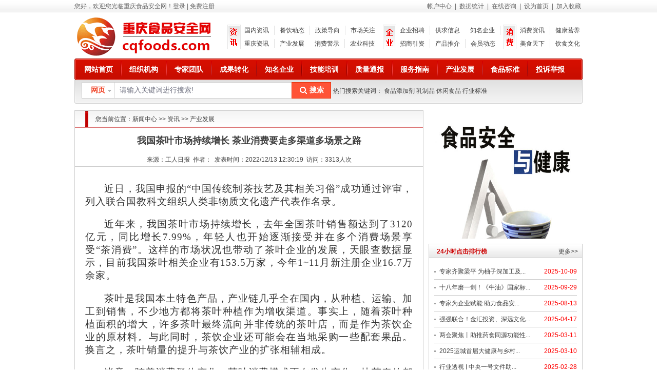

--- FILE ---
content_type: text/html; Charset=utf-8
request_url: http://cqfoods.com/webfiles/newsview.asp?newsId=9565
body_size: 24019
content:

<!DOCTYPE html PUBLIC "-//W3C//DTD XHTML 1.0 Transitional//EN" "http://www.w3.org/TR/xhtml1/DTD/xhtml1-transitional.dtd">
<html xmlns="http://www.w3.org/1999/xhtml">
<head>
<meta http-equiv="Content-Type" content="text/html; charset=utf-8" />
<title>我国茶叶市场持续增长 茶业消费要走多渠道多场景之路-重庆食品安全网</title>
<meta name="keywords" content="" />
<meta name="description" content="" />
<link rel="stylesheet" href="/style/global.css" type="text/css" />
<link rel="stylesheet" href="/style/news.css" type="text/css" />
<link rel="stylesheet" href="/style/basic/glod.css" type="text/css" />
<script language="javascript" src="/webJs/check_form.js"></script>

</head>
<body>
<div class="pageTop">
    <div class="container clearfix">
        <div class="login"><span>您好，欢迎您光临重庆食品安全网！</span><a href="#">登录</a> | <a href="#">免费注册</a>
        </div>
        <div class="top_nav">
            <ul>
            	<li><a href="#" target="_blank">帐户中心</a> | <a href="#" target="_blank">数据统计</a> | <a href="#" target="_blank">在线咨询</a> | <a href="javascript:void(0);" onclick="this.style.behavior='url(#default#homepage)';this.setHomePage('http://www.cqfs.org.cn/');" title="把重庆食品安全网设为首页">设为首页</a> | <a href="javascript:window.external.addFavorite('http://www.cqfs.org.cn','重庆食品安全网');" title="湖南食品网">加入收藏</a></li>
            </ul>
        </div>
    </div>
</div>
<div class="header clearfix container">
    <div class="logo"><a href="/"><img src="/images/webMain/logo.gif" alt="重庆食品安全网"></a></div>
    <div class="headerNav clearfix">
        <ul class="headNavList list_01" id="headNavList_zx">
            <li><a href="/webfiles/newsClass.asp?ClassId=155">国内资讯</a></li>
            <li><a href="/webfiles/newsClass.asp?ClassId=157">餐饮动态</a></li>
            <li><a href="/webfiles/newsClass.asp?ClassId=159">政策导向</a></li>
            <li class="last"><a href="/webfiles/newsClass.asp?ClassId=161">市场关注</a></li>
            <li><a href="/webfiles/newsClass.asp?ClassId=156">重庆资讯</a></li>
            <li class="last"><a href="/webfiles/newsClass.asp?ClassId=158">产业发展</a></li> 
            <li><a href="/webfiles/newsClass.asp?ClassId=160">消费警示</a></li>
            <li class="last"><a href="/webfiles/newsClass.asp?ClassId=162">农业科技</a></li>
        </ul>
        <ul class="headNavList list_02" id="headNavList_qy">
            <li><a href="/webfiles/newsClass.asp?ClassId=163">企业招聘</a></li>
            <li class="last"><a href="/webfiles/newsClass.asp?ClassId=165">供求信息</a></li>
            <li><a href="/webfiles/newsClass.asp?ClassId=167">知名企业</a></li> 
            <li><a href="/webfiles/newsClass.asp?ClassId=175">招商引资</a></li>
            <li><a href="/webfiles/newsClass.asp?ClassId=166">产品推介</a></li>
            <li><a href="/webfiles/newsClass.asp?ClassId=168">会员动态</a></li>
        </ul>
        <ul class="headNavList list_03 last" id="headNavList_xf">
            <li><a href="/webfiles/newsClass.asp?ClassId=169">消费资讯</a></li>
            <li class="last"><a href="/webfiles/newsClass.asp?ClassId=171">健康营养</a></li>
            <li><a href="/webfiles/newsClass.asp?ClassId=170">美食天下</a></li>
            <li class="last"><a href="/webfiles/newsClass.asp?ClassId=172">饮食文化</a></li>
        </ul>
    </div>
</div>
<div class="menubarbig clearfix container">
	<div class="navleft"><img src="/images/webMain/Menubj01.gif" /></div>
    <div class="MenuContent clearfix">
    	<ul class="menulist clearfix">
            <li><a href='/'>网站首页</a></li><li><img src="/images/webMain/Menubj04.gif"></li><li><a href='/webfiles/?webChannelsID=14'>组织机构</a></li><li><img src="/images/webMain/Menubj04.gif"></li><li><a href='/webfiles/newsClass.asp?ClassId=232'>专家团队</a></li><li><img src="/images/webMain/Menubj04.gif"></li><li><a href='/webfiles/newsClass.asp?ClassId=235'>成果转化</a></li><li><img src="/images/webMain/Menubj04.gif"></li><li><a href='/webfiles/newsClass.asp?ClassId=167'>知名企业</a></li><li><img src="/images/webMain/Menubj04.gif"></li><li><a href='/webfiles/newsClass.asp?ClassId=168'>技能培训</a></li><li><img src="/images/webMain/Menubj04.gif"></li><li><a href='/webfiles/newsClass.asp?ClassId=236'>质量通报</a></li><li><img src="/images/webMain/Menubj04.gif"></li><li><a href='/webfiles/newsClass.asp?ClassId=189'>服务指南</a></li><li><img src="/images/webMain/Menubj04.gif"></li><li><a href='/webfiles/newsClass.asp?ClassId=160'>产业发展</a></li><li><img src="/images/webMain/Menubj04.gif"></li><li><a href='/webfiles/newsClass.asp?ClassId=233'>食品标准</a></li><li><img src="/images/webMain/Menubj04.gif"></li><li><a href='/webfiles/newsview.asp?newsId=3020'>投诉举报</a></li>
        </ul>
        <ul class="searchBox">
        	<li class="searchtype clearfix">
                <span class="search_cata" onclick="showSelect(this)">
                	<p id="p_txt">网页</p>
                    <span id="select_btn" style="display: none; ">
                    <a href="javascript:void(0);" onclick="javascript:document.getElementById('p_txt').innerHTML='视频';" class="itemtext">视频</a>
                    <a href="javascript:void(0);" onclick="javascript:document.getElementById('p_txt').innerHTML='网页';" class="itemtext">网页</a>
                    </span> 
                </span>            
			</li>
            <form action="/webfiles/newsClass.asp" method="post" name="search">
            <li class="keywords">
                <input type="text" name="keywords" id="keyword" value="请输入关键词进行搜索!" onmouseover="javascript:this.focus()" onblur="javascript:if (value =='')           {value='请输入关键词进行搜索!'}" onfocusx="javascript:this.select()" onclick="javascript:if(this.value=='请输入关键词进行搜索!')this.value=''" maxlength="15" class="keysordsInput" />
            </li>
            <li>
            	<input type="submit" name="but" value="搜索" class="bouttonmain" />
            </li>
            </form>
            <li class="hotkeywords">热门搜索关键词： 食品添加剂 乳制品 休闲食品 行业标准 </li>
        </ul>
    </div>
	<div class="navright clearfix"><img src="/images/webMain/Menubj03.gif" /></div>
</div>
<div class="container">
	<div class="NewsContentLeft">
    	<div class="NewsContent">
        	<dd class="titleBox"><span class="daohang">您当前位置：<a href="/webfiles/newsClass.asp?ClassId=22">新闻中心</a> &gt;&gt; <a href="/webfiles/newsClass.asp?ClassId=23">资讯</a> &gt;&gt; <a href="/webfiles/newsClass.asp?ClassId=158">产业发展</a></span></dd>
            <h1>我国茶叶市场持续增长 茶业消费要走多渠道多场景之路</h1>
            <div class="NewsInfor">来源：工人日报&nbsp;&nbsp;作者：&nbsp;&nbsp;发表时间：2022/12/13 12:30:19&nbsp;&nbsp;访问：3313人次</div>
            <div class="newsContentMain">
				<p style="margin: 0px 0px 0.5em; padding: 0px 0px 10px; box-sizing: border-box; -webkit-tap-highlight-color: rgba(0, 0, 0, 0); color: rgb(51, 51, 51); letter-spacing: 1px; text-align: justify; text-indent: 2em; font-family: 微软雅黑; font-size: 14pt;"><span style="margin: 0px; padding: 0px; box-sizing: border-box; font-size: 14pt; text-indent: 2em;">近日，我国申报的“中国传统制茶技艺及其相关习俗”成功通过评审，列入联合国教科文组织人类非物质文化遗产代表作名录。</span></p><p style="margin: 0px 0px 0.5em; padding: 0px 0px 10px; box-sizing: border-box; -webkit-tap-highlight-color: rgba(0, 0, 0, 0); color: rgb(51, 51, 51); letter-spacing: 1px; text-align: justify; text-indent: 2em; font-family: 微软雅黑; font-size: 14pt;">近年来，我国茶叶市场持续增长，去年全国茶叶销售额达到了3120亿元，同比增长7.99%，年轻人也开始逐渐接受并在多个消费场景享受“茶消费”。这样的市场状况也带动了茶叶企业的发展，天眼查数据显示，目前我国茶叶相关企业有153.5万家，今年1~11月新注册企业16.7万余家。</p><p style="margin: 0px 0px 0.5em; padding: 0px 0px 10px; box-sizing: border-box; -webkit-tap-highlight-color: rgba(0, 0, 0, 0); color: rgb(51, 51, 51); letter-spacing: 1px; text-align: justify; text-indent: 2em; font-family: 微软雅黑; font-size: 14pt;">茶叶是我国本土特色产品，产业链几乎全在国内，从种植、运输、加工到销售，不少地方都将茶叶种植作为增收渠道。事实上，随着茶叶种植面积的增大，许多茶叶最终流向并非传统的茶叶店，而是作为茶饮企业的原材料。与此同时，茶饮企业还可能会在当地采购一些配套果品。换言之，茶叶销量的提升与茶饮产业的扩张相辅相成。</p><p style="margin: 0px 0px 0.5em; padding: 0px 0px 10px; box-sizing: border-box; -webkit-tap-highlight-color: rgba(0, 0, 0, 0); color: rgb(51, 51, 51); letter-spacing: 1px; text-align: justify; text-indent: 2em; font-family: 微软雅黑; font-size: 14pt;">毕竟，随着消费群体变化，茶叶消费模式正在发生变化。快节奏的都市生活，让几个小时的“围炉品茶”模式，虽然还存在，但难以推而广之，这也是部分传统茶楼式微的原因所在，更快节奏的咖啡店取代了茶楼的社交功能。而在礼品消费市场，传统的“烟酒茶”中，茶处于一定程度的弱势地位。这是因为许多传统茶的品牌辨识度和消费认可度，确实不如知名的烟酒品牌，消费者多多少少能说出几个知名烟酒品牌，哪怕不吸烟不饮酒，但对于茶品牌茶分类以及如何辨识，则知之甚少。</p><p style="margin: 0px 0px 0.5em; padding: 0px 0px 10px; box-sizing: border-box; -webkit-tap-highlight-color: rgba(0, 0, 0, 0); color: rgb(51, 51, 51); letter-spacing: 1px; text-align: justify; text-indent: 2em; font-family: 微软雅黑; font-size: 14pt;">正因如此，具有快捷消费和一定社交功能的茶饮店，是茶叶消费的重要渠道。茶饮配上牛奶、水果等，口味更加多样化，冷热皆可，快捷可取，受到年轻消费者的喜爱。</p><p style="margin: 0px 0px 0.5em; padding: 0px 0px 10px; box-sizing: border-box; -webkit-tap-highlight-color: rgba(0, 0, 0, 0); color: rgb(51, 51, 51); letter-spacing: 1px; text-align: justify; text-indent: 2em; font-family: 微软雅黑; font-size: 14pt;">但是，茶饮店作为茶叶消费的一个重要渠道，从几家头部企业的情况来看，有的企业名气虽大，但利润回报并不理想。一方面与外部市场环境不无关系，不少实体商城顾客减少，连带影响茶饮门店；另一方面，茶饮店存在同质化竞争的情况，甚至开始打价格战，再加上其房租、人员成本不断提高，自然反应在了利润数字上。</p><p style="margin: 0px 0px 0.5em; padding: 0px 0px 10px; box-sizing: border-box; -webkit-tap-highlight-color: rgba(0, 0, 0, 0); color: rgb(51, 51, 51); letter-spacing: 1px; text-align: justify; text-indent: 2em; font-family: 微软雅黑; font-size: 14pt;">随着实体商城的客流量预期开始好转，茶饮消费可能会在数月后有所恢复，但如果不解决同质化问题，还是难以达到预期的收益效果，影响下一步的投资扩张。因此，茶饮企业不能完全依赖店面这一销售渠道，更不能只依赖到店消费这一种消费场景，需要走多渠道多场景之路。比如，一些茶饮品牌已经开始拓展瓶装饮料、茶品销售等领域，并在多场景布局品牌，在多渠道布局销售体系。事实上，茶叶商也要不断调整策略，不断拓展茶叶的销售渠道和应用场景，以应对市场变局。</p><p style="margin: 0px 0px 0.5em; padding: 0px 0px 10px; box-sizing: border-box; -webkit-tap-highlight-color: rgba(0, 0, 0, 0); color: rgb(51, 51, 51); letter-spacing: 1px; text-align: justify; text-indent: 2em; font-family: 微软雅黑; font-size: 14pt;">随着消费者健康意识的不断提升，以及茶文化影响的日益增大，相信会有更多消费者选择茶叶消费。但是，谁能在未来茶业赛局中取得先机，影响因素还有很多。（赵昂）</p>
                
                <!-- Baidu Button BEGIN -->
                    <div id="bdshare" class="bdshare_t bds_tools_32 get-codes-bdshare">
                        <a class="bds_qzone"></a>
                        <a class="bds_tsina"></a>
                        <a class="bds_tqq"></a>
                        <a class="bds_renren"></a>
                        <span class="bds_more">更多</span>
                        <a class="shareCount"></a>
                    </div>
                <script type="text/javascript" id="bdshare_js" data="type=tools" ></script>
                <script type="text/javascript" id="bdshell_js"></script>
                <script type="text/javascript">
                    document.getElementById("bdshell_js").src = "http://bdimg.share.baidu.com/static/js/shell_v2.js?cdnversion=" + new Date().getHours();
                </script>
                <!-- Baidu Button END -->
                
            </div>
            <div style="clear:both;"></div>
        </div>
        <div class="declare">
            免责声明：本文仅代表作者个人观点，与重庆食品安全网无关。其原创性以及文中陈述文字和内容未经本站证实，对本文以及其中全部或者部分内容、文字的真实性、完整性、及时性本站不作任何保证或承诺，请读者仅作参考，并请自行核实相关内容.
        </div>
    </div>
    
    <div class="NewsContentRight">
		<div class="advtiseright"><a href="/IncFile/disponse.asp?action=urlAdv&advtiseID=10" target="_blank"><img src="/upload/advtise/201307/20130726143533.jpg" width="300" height="250" alt="请输入关键词进行搜索!"/></a></div>
        <div class="NewsKuangBig"><!--01-->
        	<div class="titletop">
            	<h2>24小时点击排行榜</h2>
                <span><a href="/webfiles/newsClass.asp">更多>></a></span>
            </div>
            <ul class="textli">
            	<li><span>2025-10-09</span><a title="专家齐聚梁平 为柚子深加工及产业高质量发展建言献策" href='/webfiles/newsview.asp?newsId=9820' target='_black'><font color=>专家齐聚梁平 为柚子深加工及...</font></a></li><li><span>2025-09-29</span><a title="十八年磨一剑！《牛油》国家标准正式宣贯，产业迎来高质量发展新纪元" href='/webfiles/newsview.asp?newsId=9819' target='_black'><font color=>十八年磨一剑！《牛油》国家标...</font></a></li><li><span>2025-08-13</span><a title="专家为企业赋能  助力食品安全与产业升级" href='/webfiles/newsview.asp?newsId=9811' target='_black'><font color=>专家为企业赋能  助力食品安...</font></a></li><li><span>2025-04-17</span><a title="强强联合！金汇投资、深远文化与纽氟乐锶能源签署战略合作协议开启跨区域跨行业协同发展新篇章" href='/webfiles/newsview.asp?newsId=9780' target='_black'><font color=>强强联合！金汇投资、深远文化...</font></a></li><li><span>2025-03-11</span><a title="两会聚焦丨助推药食同源功能性食品产业高质量发展" href='/webfiles/newsview.asp?newsId=9762' target='_black'><font color=>两会聚焦丨助推药食同源功能性...</font></a></li><li><span>2025-03-10</span><a title="2025运城首届大健康与乡村振兴高质量发展论坛暨发秘丝健发品牌说明会圆满举行" href='/webfiles/newsview.asp?newsId=9758' target='_black'><font color=>2025运城首届大健康与乡村...</font></a></li><li><span>2025-02-28</span><a title="行业透视 | 中央一号文件助力行业转型，奶业发展如何实现新突破？" href='/webfiles/newsview.asp?newsId=9748' target='_black'><font color=>行业透视 | 中央一号文件助...</font></a></li><li><span>2025-01-20</span><a title="重庆企业逐鹿西北—拟投资数亿元打造原生态食物供应链" href='/webfiles/newsview.asp?newsId=9720' target='_black'><font color=>重庆企业逐鹿西北—拟投资数亿...</font></a></li>
            </ul>
        </div>
        <div class="NewsKuangBig"><!--02-->
        	<div class="titletop">
            	<h2>食尚达人</h2>
                <span><a href="/webfiles/newsClass.asp?ClassId=227">更多>></a></span>
            </div>
            <ul>
            	<h5></h5><li><a href='/webfiles/newsview.asp?newsId=8999' target='_black'><font color=>立冬到！入冬的第一顿火锅,你想好怎么吃了...</font></a></li><h5></h5><li><a href='/webfiles/newsview.asp?newsId=8985' target='_black'><font color=>秋天的鸭子肉肥味美</font></a></li><h5></h5><li><a href='/webfiles/newsview.asp?newsId=8983' target='_black'><font color=>中秋已过，你家的月饼吃完了吗？妙招处理月...</font></a></li><h5></h5><li><a href='/webfiles/newsview.asp?newsId=8338' target='_black'><font color=>如何轻松选购好茶叶？专家教你“三评18分...</font></a></li><h5></h5><li><a href='/webfiles/newsview.asp?newsId=7912' target='_black'><font color=>合理搭配食材 方便面也能健康吃</font></a></li><h5></h5><li><a href='/webfiles/newsview.asp?newsId=7853' target='_black'><font color=>夏天吃啥最养生？这种天天吃的食物是上品 </font></a></li><h5></h5><li><a href='/webfiles/newsview.asp?newsId=6967' target='_black'><font color=>缓解过敏、清洁头发 苹果的五个妙用</font></a></li><h5></h5><li><a href='/webfiles/newsview.asp?newsId=6325' target='_black'><font color=>蜂蜜做菜别有风味 简单又营养</font></a></li>
            </ul>
        </div>
        <div class="NewsKuangBig"><!--03-->
        	<div class="titletop">
            	<h2>食品常识</h2>
                <span><a href="/webfiles/newsClass.asp?ClassId=179">更多>></a></span>
            </div>
            <ul>
            	<h5></h5><li><a href='/webfiles/newsview.asp?newsId=9747' target='_black'><font color=>关于保健食品，你想知道的都在这里</font></a></li><h5></h5><li><a href='/webfiles/newsview.asp?newsId=9591' target='_black'><font color=>科学认识食品添加剂</font></a></li><h5></h5><li><a href='/webfiles/newsview.asp?newsId=9556' target='_black'><font color=>您了解速冻食品吗？</font></a></li><h5></h5><li><a href='/webfiles/newsview.asp?newsId=4432' target='_black'><font color=>两天后迎立秋 专家：养生不宜大补 </font></a></li><h5></h5><li><a href='/webfiles/newsview.asp?newsId=4431' target='_black'><font color=>英媒：每周吃3次胡萝卜 可有效保护前列腺...</font></a></li><h5></h5><li><a href='/webfiles/newsview.asp?newsId=4430' target='_black'><font color=>夏季应防湿邪慎食生冷物品 可多吃赤小豆等...</font></a></li><h5></h5><li><a href='/webfiles/newsview.asp?newsId=4277' target='_black'><font color=>茄子皮等“垃圾”食物抗癌效果强</font></a></li><h5></h5><li><a href='/webfiles/newsview.asp?newsId=4231' target='_black'><font color=>水果酵素标榜减肥瘦身、排毒美颜 专家称不...</font></a></li>
            </ul>
        </div>
    	<div class="advtiseright2"><a href="/IncFile/disponse.asp?action=urlAdv&advtiseID=11" target="_blank"><img src="/upload/advtise/201307/20130726143421.jpg" width="300" height="87" alt="苹果真是熟了吗"/></a></div>
        <div class="NewsKuangBig"><!--04-->
        	<div class="titletop">
            	<h2>消费指南</h2>
                <span><a href="/webfiles/newsClass.asp?ClassId=169">更多>></a></span>
            </div>
            <ul>
            	<h5></h5><li><a href='/webfiles/newsview.asp?newsId=9794' target='_black'><font color=>路边的提拉米苏，千万别随便买！</font></a></li><h5></h5><li><a href='/webfiles/newsview.asp?newsId=9793' target='_black'><font color=>教你分辨“返青粽叶”，吃放心粽子</font></a></li><h5></h5><li><a href='/webfiles/newsview.asp?newsId=9792' target='_black'><font color=>关于食用植物油消费提示</font></a></li><h5></h5><li><a href='/webfiles/newsview.asp?newsId=9789' target='_black'><font color=>果汁包装上的密码：FC、NFC、HPP全...</font></a></li><h5></h5><li><a href='/webfiles/newsview.asp?newsId=9788' target='_black'><font color=>乳制品那么多，如何挑选又快又对？</font></a></li><h5></h5><li><a href='/webfiles/newsview.asp?newsId=9786' target='_black'><font color=>纸杯和纸吸管消费提示</font></a></li><h5></h5><li><a href='/webfiles/newsview.asp?newsId=9785' target='_black'><font color=>进口食品怎么买？看这篇就够了！</font></a></li><h5></h5><li><a href='/webfiles/newsview.asp?newsId=9784' target='_black'><font color=>一口皮蛋三分险？防菌攻略，让沙门氏菌无机...</font></a></li>
            </ul>
        </div>
        <div class="NewsKuangBig"><!--05-->
        	<div class="titletop">
            	<h2>产业发展</h2>
                <span><a href="/webfiles/newsClass.asp?ClassId=158">更多>></a></span>
            </div>
            <ul>
            	<h5></h5><li><a href='/webfiles/newsview.asp?newsId=9820' target='_black'><font color=>专家齐聚梁平 为柚子深加工及产业高质量发...</font></a></li><h5></h5><li><a href='/webfiles/newsview.asp?newsId=9819' target='_black'><font color=>十八年磨一剑！《牛油》国家标准正式宣贯，...</font></a></li><h5></h5><li><a href='/webfiles/newsview.asp?newsId=9811' target='_black'><font color=>专家为企业赋能  助力食品安全与产业升级</font></a></li><h5></h5><li><a href='/webfiles/newsview.asp?newsId=9780' target='_black'><font color=>强强联合！金汇投资、深远文化与纽氟乐锶能...</font></a></li><h5></h5><li><a href='/webfiles/newsview.asp?newsId=9762' target='_black'><font color=>两会聚焦丨助推药食同源功能性食品产业高质...</font></a></li><h5></h5><li><a href='/webfiles/newsview.asp?newsId=9758' target='_black'><font color=>2025运城首届大健康与乡村振兴高质量发...</font></a></li><h5></h5><li><a href='/webfiles/newsview.asp?newsId=9748' target='_black'><font color=>行业透视 | 中央一号文件助力行业转型，...</font></a></li><h5></h5><li><a href='/webfiles/newsview.asp?newsId=9720' target='_black'><font color=>重庆企业逐鹿西北—拟投资数亿元打造原生态...</font></a></li>
            </ul>
        </div>
    </div>
    
</div>    
<div class="clearfloat"></div>
<div class="clearall"></div>
<div id="foot">
	<div class="link">
    	<a href="/webfiles/?webChannelsID=3">关于我们</a> | 
    	<a href="/webfiles/?webChannelsID=17">网站简介</a> | 
    	<a href="/webfiles/?webChannelsID=18">网站地图</a> | 
    	<a href="/webfiles/?webChannelsID=19">联系我们</a> | 
    	<a href="/webfiles/?webChannelsID=20">网站服务</a> | 
    	<a href="/webfiles/?webChannelsID=21">免责声明</a> | 
    	<a href="/webfiles/?webChannelsID=22">广告服务</a>
    </div>
    <p>
    电话号码：023-62804939 62813715 电子邮件：knowledge818@gmail.com<br />Copyright 2006-2026 重庆食品安全网 All Rights Reserved <a rel="nofollow" target="_blank" href="https://beian.miit.gov.cn/#/Integrated/index">渝ICP备2024045620号-1</a><br />重庆食品安全网法律顾问：北京市康达(重庆)律师事务所高级合伙人,主任律师 罗全钰<br />
    </p>
</div>
<div style="display:none;"></div>
</body>
</html>


--- FILE ---
content_type: text/css
request_url: http://cqfoods.com/style/global.css
body_size: 6142
content:
@charset "utf-8";
/* CSS Document */

/*-reset--*/
body, div, dl, dt, dd, ul, ol, li, h1, h2, h3, h4, h5, h6, p, blockquote, img, table, th, td, pre, code, form, fieldset, legend, button, input, textarea {
	margin: 0;
	padding: 0;
	border: 0;
}
table {
	border-collapse: collapse;
	border-spacing: 0;
}/* tables still need 'cellspacing="0"' in the markup */
caption, th, td {
	text-align: left;
	font-weight: normal;
}
ul, ol {
	list-style: none;
}
h1, h2, h3, h4, h5, h6 {
	font-weight: normal;
	font-size: 100%;
}
address, caption, cite, code, dfn, em, strong, th, var {
	font-style: normal;
	font-weight: bold;
}

/*-global-*/
body {
	font: 12px/1.5 "\5FAE\8F6F\96C5\9ED1", "\5B8B\4F53", Arial, sans-serif;
	background: #fff;
	color: #3e3e3e;
}
a:link, a:visited {
	color: #3e3e3e;
	text-decoration: none;
}
a:hover, a:active, a:focus {
	color: #fe0000;
	text-decoration: underline;
}
:hover, :focus {
	outline: 0;
}/* remember to define focus styles! */

/*-layout-*/
.clearfix:after {
	visibility: hidden;
	display: block;
	font-size: 0;
	content: " ";
	clear: both;
	height: 0;
}
.clearfix						{ *zoom: 1; }
/** html .clearfix				{ zoom: 1; }*/ /* IE6 */
/**:first-child+html .clearfix	{ zoom: 1; }*/ /* IE7 */
/** html .clearfix				{ height: 1%; }*/
.clearfloat {
	visibility: hidden;
	font: 0/0 Arial;
	clear: both;
	height: 0;
}
.highlight,
.highlight a {
	color: #fe0000 !important;
}
.highlight_2,
.highlight_2 a {
	color: #fe0000 !important;
}
.blank_10 {
	display: block;
	height: 10px;
	overflow: hidden;
}
.left{ float:left;}
.right{ float:right;}

.white{ color:White }
.hits { color: #FFFFFF; position: absolute; }
/*--*/
.pageTop {
	height: 24px;
	overflow: hidden;
	line-height: 24px;
	background: #fafafa url(../images/webMain/top_infor_main_bj.gif) repeat-x;
	color: #666;
}
.pageTop a {
	color: #666;
}
.pageTop .login {
	float: left;
}
.pageTop .login .label {
	font-size: 12px;
	color: #505050;
	vertical-align: middle;
}
.pageTop .login .input {
	width: 100px;
	height: 16px;
	padding: 1px;
	margin-top: 1px;
	margin-right: 5px;
	line-height: 16px;
	border: 1px solid #d9d9d9;
}
.pageTop .login .buttom {
	border: 1px solid #c9c9c9;
	overflow: hidden;
	font-size: 12px;
	position: relative;
	left: 0;
	top: 2px;
	vertical-align: top;
	text-align: center;
	background: url(../images/loginBut.gif) no-repeat;
	cursor: pointer;
}
.pageTop .login .frm_but {
	width: 40px;
	height: 20px;
	line-height: 22px;
}
.pageTop .login .link_but {
	display: inline-block;
	width: 38px;
	height: 18px;
	text-decoration: none;
	line-height: 19px;
	_line-height: 22px;
}
.pageTop .top_nav {
	float: right;
}
.pageTop .top_nav a {
	margin: 0 3px;
}
.container {
	width: 990px;
	margin: 0 auto;
}
.header {
	height: 80px;
	padding: 10px 0 0 10px;
	overflow: hidden;
	overflow: hidden;
}
.header .logo {
	float: left;
}
.headerNav {
	float: right;
	line-height: 18px;
	overflow: hidden;
}
.headNavList {
	width: 207px;
	height: 60px;
	float: left;
	overflow: hidden;
	margin: 14px 5px 0 0;
	padding-left: 22px;
	padding-top: 2px;
	background: no-repeat;
}
.headNavList.list_01 {
	width: 276px;
	background:url(../images/webMain/pagetopSUB.gif) no-repeat left 0px;
}
.headNavList.list_02 {
	background:url(../images/webMain/pagetopSUB.gif) no-repeat left -62px;
}
.headNavList.list_03 {
	width: 138px;
	background:url(../images/webMain/pagetopSUB.gif) no-repeat left -124px;
}

.headNavList.last {
	margin-right: 0;
}
.headNavList li.last {
	border-right: none;
}
.headNavList li {
	width: 60px;
	float: left;
	margin-bottom: 8px;
	padding: 0 4px;
	border-right: 1px solid #e1e1e1;
	line-height: 18px;
	overflow: hidden;
	text-align: center;
	white-space: nowrap;
	position: relative;
	top: 0;
	right: -1px;	
}
.headNavList li a {
	line-height: 18px;
}
.menubarbig{height:91px; background:url(../images/webMain/Menubj02.gif) repeat-x;}
.navleft{float:left;}
.navright{float:right;}
.MenuContent{height:91px; width:980px; float:left;}
ul.menulist{margin:2px 0px 0 0; padding:0 0 0 0px; height:38px;}
ul.menulist li{float:left; list-style:none;}
ul.menulist li a:link , ul.menulist li a:visited{width:86px; height:38px; line-height:38px; font-size:14px; font-weight:700; color:#fff; text-align:center; display:block; text-decoration:none;}
ul.menulist li a.here:link,ul.menulist li a.here:visited ,ul.menulist li a:hover{width:86px; height:38px; line-height:38px; font-size:14px; color:#333; text-align:center; display:block; background:url(../images/webMain/Menubj05.gif) no-repeat;font-weight:700; text-decoration:none;}
ul.searchBox{margin:6px 0 0 0; padding:0 0 0 10px; height:34px; text-align:left;}
ul.searchBox li{float:left;}
ul.searchBox li.searchtype{width:62px; border:1px solid #cdcdcd;text-align:center; line-height:30px; background:url(../images/webMain/searchboxbj.gif) no-repeat 50px 14px #fff; position:relative; z-index:1;}
ul.searchBox li.keywords{width:345px; height:30px; border:1px solid #cdcdcd; border-left:0; border-right:0; background:#fff;}
ul.searchBox li input.keysordsInput{width:300px; height:21px; line-height:21px; font-size:14px; color:#717382; margin:4px 0 0 10px;}
.bouttonmain{width:77px; height:32px; border:1px solid #e5340d; background:#ff5336 url(../images/webMain/searchboxbj1.gif) no-repeat 15px center; font-size:14px; font-weight:bold; color:#fff; text-indent:20px;}
#p_txt{cursor: pointer;font: bold 14px/30px "宋体";color: #F0472B;}
ul.searchBox li span#select_btn  a{color:#717382;display:block;height:29px;line-height:29px;width:60px; text-align:center; font-size:14px;}
ul.searchBox li span#select_btn  a:hover{background:#f0472b;color:#fff;text-decoration:none;}
ul.searchBox li.hotkeywords{line-height:34px;font-size:14px; padding-left:4px; font-size:12px;}

/*foot*/
#foot{width:990px; height:auto; margin:10px auto;}
#foot .link{border-top:1px solid #95100b; height:40px; line-height:40px; text-align:center;}
#foot p{line-height:22px; text-align:center}


--- FILE ---
content_type: text/css
request_url: http://cqfoods.com/style/news.css
body_size: 3511
content:
@charset "utf-8";
/* CSS Document */

.NewsContentLeft{width:678px; height:auto; float:left; margin:10px 10px 0 0;border:1px solid #cdcdcd;}
.NewsContent{width:100%; margin:0; padding:0;}
.titleBox{background:url(../images/webMain/News_title_bj.gif) repeat-x;}
.daohang{margin:0 0 0 20px; background:url(../images/webMain/News_title_bj1.gif) left center no-repeat; text-indent:20px; line-height:33px; display:block;}
.NewsContentLeft .NewsContent h1{margin:10px 0 0 0; line-height:30px; text-align:center; font-size:18px; font-weight:700; color:#3e3e3e;}
.NewsContentLeft .NewsInfor {line-height:25px; height:25px; text-align:center; color:#3e3e3e; border-bottom:1px solid #cdcdcd; margin:10px auto;}
.NewsContentLeft .NewsContent .newsContentMain{line-height:25px; padding:20px; overflow:hidden; text-align:left; height:auto;}
.NewsContentLeft .NewsContent .newsContentMain .vedioClass{padding:10px;}
.NewsContentLeft .NewsContent .shareto_toolbox{padding:10px;}
.NewsContentLeft .declare{margin:10px auto; padding: 10px;border: 1px solid #CBCBCB;line-height: 22px;text-indent: 2em;overflow: hidden;}
.NewsContentLeft .aboutNewsList{padding:10px;}
.NewsContentLeft .aboutNewsList li{border-bottom:1px dotted #cdcdcd; line-height:30px;}
.NewsContentLeft .aboutNewsList li h1{color:#5A5A5A; font-size:14px; text-align:left;}
.NewsContentLeft .aboutNewsList li p{color:#999; margin:0; padding:0; line-height:20px;}
.NewsContentLeft .aboutNewsList li p A{color:red;}
.NewsContentLeft .sopdbst{width:660px; height:36px; line-height:36px; border-bottom:1px dotted #999999; text-align:left;}
.NewsContentLeft .sopdbst ul li{width:660px; text-indent:10px; text-align:left;}

.sopdbstBig{width:298px; border:#cdcdcd 1px solid; height:auto; padding-bottom:12px;}
.sopdbstTop{ width:100%; height:28px; background:url(../images/webMain/News_title_bj2.gif) repeat-x;}
.sopdbstTop h2{float:left; text-indent:15px; font-weight:bold; font-size:12px; color:#c00; line-height:28px;}
.sopdbstFoot{ width:270px; height:203px; border:#666666 1px solid; margin-top:12px;}
.sopdbstBig span{float:right; line-height:28px; color:#3e3e3e; padding-right:8px;}
.sopdbstZy{float:left; width:384px; height:200px; margin-left:10px; border:#cdcdcd 1px solid;}

.sopdbstBig ul{margin:20px 10px 0 10px;}
.sopdbstBig li{float:left; margin:10px 5px 10px 0;}
.sopdbstBig li img{border:1px solid #cdcdcd;}
.sopdbstBig li h6{text-align:center; line-height:22px;}

.NewsContentRight{width:300px; height:auto; float:left; margin:10px 0 0 0;}
.NewsContentRight .advtiseright{height:250px;}
.NewsContentRight .advtiseright2{margin:10px 0 0 0;}
.NewsContentRight .NewsKuangBig{margin:10px 0 0 0 ; border:1px solid #cdcdcd;}
.NewsContentRight .NewsKuangBig .titletop{height:28px; background:url(../images/webMain/News_title_bj2.gif) repeat-x;}
.NewsContentRight .NewsKuangBig .titletop h2{float:left; text-indent:15px; font-weight:bold; font-size:12px; color:#c00; line-height:28px;}
.NewsContentRight .NewsKuangBig .titletop span{float:right; line-height:28px; color:#3e3e3e; padding-right:8px;}
.NewsContentRight .NewsKuangBig ul{padding:10px;}
.NewsContentRight .NewsKuangBig li{line-height:22px; background:url(../images/webMain/dot.gif) left center no-repeat; text-indent:10px;}
.NewsContentRight .NewsKuangBig .textli ul{padding:10px;}
.NewsContentRight .NewsKuangBig .textli li{line-height:30px; border-bottom:1px solid #cdcdcd;}
.NewsContentRight .NewsKuangBig .textli li span{float:right; color:red;}


--- FILE ---
content_type: text/css
request_url: http://cqfoods.com/style/basic/glod.css
body_size: 31800
content:
/*����*/
/*CSS Digg style pagination*/

DIV.digg {
	PADDING-RIGHT: 3px; PADDING-LEFT: 3px; PADDING-BOTTOM: 3px; MARGIN: 3px; PADDING-TOP: 3px; TEXT-ALIGN: center
}
DIV.digg A {
	BORDER-RIGHT: #aaaadd 1px solid; PADDING-RIGHT: 5px; BORDER-TOP: #aaaadd 1px solid; PADDING-LEFT: 5px; PADDING-BOTTOM: 2px; MARGIN: 2px; BORDER-LEFT: #aaaadd 1px solid; COLOR: #000099; PADDING-TOP: 2px; BORDER-BOTTOM: #aaaadd 1px solid; TEXT-DECORATION: none
}
DIV.digg A:hover {
	BORDER-RIGHT: #000099 1px solid; BORDER-TOP: #000099 1px solid; BORDER-LEFT: #000099 1px solid; COLOR: #000; BORDER-BOTTOM: #000099 1px solid
}
DIV.digg A:active {
	BORDER-RIGHT: #000099 1px solid; BORDER-TOP: #000099 1px solid; BORDER-LEFT: #000099 1px solid; COLOR: #000; BORDER-BOTTOM: #000099 1px solid
}
DIV.digg SPAN.current {
	BORDER-RIGHT: #000099 1px solid; PADDING-RIGHT: 5px; BORDER-TOP: #000099 1px solid; PADDING-LEFT: 5px; FONT-WEIGHT: bold; PADDING-BOTTOM: 2px; MARGIN: 2px; BORDER-LEFT: #000099 1px solid; COLOR: #fff; PADDING-TOP: 2px; BORDER-BOTTOM: #000099 1px solid; BACKGROUND-COLOR: #000099
}
DIV.digg SPAN.disabled {
	BORDER-RIGHT: #eee 1px solid; PADDING-RIGHT: 5px; BORDER-TOP: #eee 1px solid; PADDING-LEFT: 5px; PADDING-BOTTOM: 2px; MARGIN: 2px; BORDER-LEFT: #eee 1px solid; COLOR: #ddd; PADDING-TOP: 2px; BORDER-BOTTOM: #eee 1px solid
}




/*CSS yahoo style pagination*/

DIV.yahoo {
	PADDING-RIGHT: 3px; PADDING-LEFT: 3px; PADDING-BOTTOM: 3px; MARGIN: 3px; PADDING-TOP: 3px; TEXT-ALIGN: center
}
DIV.yahoo A {
	BORDER-RIGHT: #fff 1px solid; PADDING-RIGHT: 5px; BORDER-TOP: #fff 1px solid; PADDING-LEFT: 5px; PADDING-BOTTOM: 2px; MARGIN: 2px; BORDER-LEFT: #fff 1px solid; COLOR: #000099; PADDING-TOP: 2px; BORDER-BOTTOM: #fff 1px solid; TEXT-DECORATION: underline
}
DIV.yahoo A:hover {
	BORDER-RIGHT: #000099 1px solid; BORDER-TOP: #000099 1px solid; BORDER-LEFT: #000099 1px solid; COLOR: #000; BORDER-BOTTOM: #000099 1px solid
}
DIV.yahoo A:active {
	BORDER-RIGHT: #000099 1px solid; BORDER-TOP: #000099 1px solid; BORDER-LEFT: #000099 1px solid; COLOR: #f00; BORDER-BOTTOM: #000099 1px solid
}
DIV.yahoo SPAN.current {
	BORDER-RIGHT: #fff 1px solid; PADDING-RIGHT: 5px; BORDER-TOP: #fff 1px solid; PADDING-LEFT: 5px; FONT-WEIGHT: bold; PADDING-BOTTOM: 2px; MARGIN: 2px; BORDER-LEFT: #fff 1px solid; COLOR: #000; PADDING-TOP: 2px; BORDER-BOTTOM: #fff 1px solid; BACKGROUND-COLOR: #fff
}
DIV.yahoo SPAN.disabled {
	BORDER-RIGHT: #eee 1px solid; PADDING-RIGHT: 5px; BORDER-TOP: #eee 1px solid; PADDING-LEFT: 5px; PADDING-BOTTOM: 2px; MARGIN: 2px; BORDER-LEFT: #eee 1px solid; COLOR: #ddd; PADDING-TOP: 2px; BORDER-BOTTOM: #eee 1px solid
}



/*CSS meneame style pagination*/

DIV.meneame {
	PADDING-RIGHT: 3px; PADDING-LEFT: 3px; FONT-SIZE: 80%; PADDING-BOTTOM: 3px; MARGIN: 3px; COLOR: #ff6500; PADDING-TOP: 3px; TEXT-ALIGN: center
}
DIV.meneame A {
	BORDER-RIGHT: #ff9600 1px solid; PADDING-RIGHT: 7px; BACKGROUND-POSITION: 50% bottom; BORDER-TOP: #ff9600 1px solid; PADDING-LEFT: 7px; BACKGROUND-IMAGE: url(meneame.jpg); PADDING-BOTTOM: 5px; BORDER-LEFT: #ff9600 1px solid; COLOR: #ff6500; MARGIN-RIGHT: 3px; PADDING-TOP: 5px; BORDER-BOTTOM: #ff9600 1px solid; TEXT-DECORATION: none
}
DIV.meneame A:hover {
	BORDER-RIGHT: #ff9600 1px solid; BORDER-TOP: #ff9600 1px solid; BACKGROUND-IMAGE: none; BORDER-LEFT: #ff9600 1px solid; COLOR: #ff6500; BORDER-BOTTOM: #ff9600 1px solid; BACKGROUND-COLOR: #ffc794
}
DIV.meneame A:active {
	BORDER-RIGHT: #ff9600 1px solid; BORDER-TOP: #ff9600 1px solid; BACKGROUND-IMAGE: none; BORDER-LEFT: #ff9600 1px solid; COLOR: #ff6500; BORDER-BOTTOM: #ff9600 1px solid; BACKGROUND-COLOR: #ffc794
}
DIV.meneame SPAN.current {
	BORDER-RIGHT: #ff6500 1px solid; PADDING-RIGHT: 7px; BORDER-TOP: #ff6500 1px solid; PADDING-LEFT: 7px; FONT-WEIGHT: bold; PADDING-BOTTOM: 5px; BORDER-LEFT: #ff6500 1px solid; COLOR: #ff6500; MARGIN-RIGHT: 3px; PADDING-TOP: 5px; BORDER-BOTTOM: #ff6500 1px solid; BACKGROUND-COLOR: #ffbe94
}
DIV.meneame SPAN.disabled {
	BORDER-RIGHT: #ffe3c6 1px solid; PADDING-RIGHT: 7px; BORDER-TOP: #ffe3c6 1px solid; PADDING-LEFT: 7px; PADDING-BOTTOM: 5px; BORDER-LEFT: #ffe3c6 1px solid; COLOR: #ffe3c6; MARGIN-RIGHT: 3px; PADDING-TOP: 5px; BORDER-BOTTOM: #ffe3c6 1px solid
}



/*CSS flickr style pagination*/

DIV.flickr {
	PADDING-RIGHT: 3px; PADDING-LEFT: 3px; PADDING-BOTTOM: 3px; MARGIN: 3px; PADDING-TOP: 3px; TEXT-ALIGN: right
}
DIV.flickr A {
	BORDER-RIGHT: #dedfde 1px solid; PADDING-RIGHT: 6px; BACKGROUND-POSITION: 50% bottom; BORDER-TOP: #dedfde 1px solid; PADDING-LEFT: 6px; PADDING-BOTTOM: 2px; BORDER-LEFT: #dedfde 1px solid; COLOR: #0061de; MARGIN-RIGHT: 3px; PADDING-TOP: 2px; BORDER-BOTTOM: #dedfde 1px solid; TEXT-DECORATION: none
}
DIV.flickr A:hover {
	BORDER-RIGHT: #000 1px solid; BORDER-TOP: #000 1px solid; BACKGROUND-IMAGE: none; BORDER-LEFT: #000 1px solid; COLOR: #fff; BORDER-BOTTOM: #000 1px solid; BACKGROUND-COLOR: #0061de
}
DIV.meneame A:active {
	BORDER-RIGHT: #000 1px solid; BORDER-TOP: #000 1px solid; BACKGROUND-IMAGE: none; BORDER-LEFT: #000 1px solid; COLOR: #fff; BORDER-BOTTOM: #000 1px solid; BACKGROUND-COLOR: #0061de
}
DIV.flickr SPAN.current {
	PADDING-RIGHT: 6px; PADDING-LEFT: 6px; FONT-WEIGHT: bold; PADDING-BOTTOM: 2px; COLOR: #ff0084; MARGIN-RIGHT: 3px; PADDING-TOP: 2px
}
DIV.flickr SPAN.disabled {
	PADDING-RIGHT: 6px; PADDING-LEFT: 6px; PADDING-BOTTOM: 2px; COLOR: #adaaad; MARGIN-RIGHT: 3px; PADDING-TOP: 2px
}



/*CSS sabrosus style pagination*/

DIV.sabrosus {
	PADDING-RIGHT: 3px; PADDING-LEFT: 3px; PADDING-BOTTOM: 3px; MARGIN: 3px; PADDING-TOP: 3px; 
}
DIV.sabrosus A {
	BORDER-RIGHT: #9aafe5 1px solid; PADDING-RIGHT: 5px; BORDER-TOP: #9aafe5 1px solid; PADDING-LEFT: 5px; PADDING-BOTTOM: 2px; BORDER-LEFT: #9aafe5 1px solid; COLOR: #2e6ab1; MARGIN-RIGHT: 2px; PADDING-TOP: 2px; BORDER-BOTTOM: #9aafe5 1px solid; TEXT-DECORATION: none
}
DIV.sabrosus A:hover {
	BORDER-RIGHT: #2b66a5 1px solid; BORDER-TOP: #2b66a5 1px solid; BORDER-LEFT: #2b66a5 1px solid; COLOR: #000; BORDER-BOTTOM: #2b66a5 1px solid; BACKGROUND-COLOR: lightyellow
}
DIV.pagination A:active {
	BORDER-RIGHT: #2b66a5 1px solid; BORDER-TOP: #2b66a5 1px solid; BORDER-LEFT: #2b66a5 1px solid; COLOR: #000; BORDER-BOTTOM: #2b66a5 1px solid; BACKGROUND-COLOR: lightyellow
}
DIV.sabrosus SPAN.current {
	BORDER-RIGHT: navy 1px solid; PADDING-RIGHT: 5px; BORDER-TOP: navy 1px solid; PADDING-LEFT: 5px; FONT-WEIGHT: bold; PADDING-BOTTOM: 2px; BORDER-LEFT: navy 1px solid; COLOR: #fff; MARGIN-RIGHT: 2px; PADDING-TOP: 2px; BORDER-BOTTOM: navy 1px solid; BACKGROUND-COLOR: #2e6ab1
}
DIV.sabrosus SPAN.disabled {
	BORDER-RIGHT: #929292 1px solid; PADDING-RIGHT: 5px; BORDER-TOP: #929292 1px solid; PADDING-LEFT: 5px; PADDING-BOTTOM: 2px; BORDER-LEFT: #929292 1px solid; COLOR: #929292; MARGIN-RIGHT: 2px; PADDING-TOP: 2px; BORDER-BOTTOM: #929292 1px solid
}



/*CSS scott style pagination*/

DIV.scott {
	PADDING-RIGHT: 3px; PADDING-LEFT: 3px; PADDING-BOTTOM: 3px; MARGIN: 3px; PADDING-TOP: 3px; TEXT-ALIGN: center
}
DIV.scott A {
	BORDER-RIGHT: #ddd 1px solid; PADDING-RIGHT: 5px; BORDER-TOP: #ddd 1px solid; PADDING-LEFT: 5px; PADDING-BOTTOM: 2px; BORDER-LEFT: #ddd 1px solid; COLOR: #88af3f; MARGIN-RIGHT: 2px; PADDING-TOP: 2px; BORDER-BOTTOM: #ddd 1px solid; TEXT-DECORATION: none
}
DIV.scott A:hover {
	BORDER-RIGHT: #85bd1e 1px solid; BORDER-TOP: #85bd1e 1px solid; BORDER-LEFT: #85bd1e 1px solid; COLOR: #638425; BORDER-BOTTOM: #85bd1e 1px solid; BACKGROUND-COLOR: #f1ffd6
}
DIV.scott A:active {
	BORDER-RIGHT: #85bd1e 1px solid; BORDER-TOP: #85bd1e 1px solid; BORDER-LEFT: #85bd1e 1px solid; COLOR: #638425; BORDER-BOTTOM: #85bd1e 1px solid; BACKGROUND-COLOR: #f1ffd6
}
DIV.scott SPAN.current {
	BORDER-RIGHT: #b2e05d 1px solid; PADDING-RIGHT: 5px; BORDER-TOP: #b2e05d 1px solid; PADDING-LEFT: 5px; FONT-WEIGHT: bold; PADDING-BOTTOM: 2px; BORDER-LEFT: #b2e05d 1px solid; COLOR: #fff; MARGIN-RIGHT: 2px; PADDING-TOP: 2px; BORDER-BOTTOM: #b2e05d 1px solid; BACKGROUND-COLOR: #b2e05d
}
DIV.scott SPAN.disabled {
	BORDER-RIGHT: #f3f3f3 1px solid; PADDING-RIGHT: 5px; BORDER-TOP: #f3f3f3 1px solid; PADDING-LEFT: 5px; PADDING-BOTTOM: 2px; BORDER-LEFT: #f3f3f3 1px solid; COLOR: #ccc; MARGIN-RIGHT: 2px; PADDING-TOP: 2px; BORDER-BOTTOM: #f3f3f3 1px solid
}



/*CSS quotes style pagination*/

DIV.quotes {
	PADDING-RIGHT: 3px; PADDING-LEFT: 3px; PADDING-BOTTOM: 3px; MARGIN: 3px; PADDING-TOP: 3px; TEXT-ALIGN: center
}
DIV.quotes A {
	BORDER-RIGHT: #ddd 1px solid; PADDING-RIGHT: 5px; BORDER-TOP: #ddd 1px solid; PADDING-LEFT: 5px; PADDING-BOTTOM: 2px; BORDER-LEFT: #ddd 1px solid; COLOR: #aaa; MARGIN-RIGHT: 2px; PADDING-TOP: 2px; BORDER-BOTTOM: #ddd 1px solid; TEXT-DECORATION: none
}
DIV.quotes A:hover {
	BORDER-RIGHT: #a0a0a0 1px solid; PADDING-RIGHT: 5px; BORDER-TOP: #a0a0a0 1px solid; PADDING-LEFT: 5px; PADDING-BOTTOM: 2px; BORDER-LEFT: #a0a0a0 1px solid; MARGIN-RIGHT: 2px; PADDING-TOP: 2px; BORDER-BOTTOM: #a0a0a0 1px solid
}
DIV.quotes A:active {
	BORDER-RIGHT: #a0a0a0 1px solid; PADDING-RIGHT: 5px; BORDER-TOP: #a0a0a0 1px solid; PADDING-LEFT: 5px; PADDING-BOTTOM: 2px; BORDER-LEFT: #a0a0a0 1px solid; MARGIN-RIGHT: 2px; PADDING-TOP: 2px; BORDER-BOTTOM: #a0a0a0 1px solid
}
DIV.quotes SPAN.current {
	BORDER-RIGHT: #e0e0e0 1px solid; PADDING-RIGHT: 5px; BORDER-TOP: #e0e0e0 1px solid; PADDING-LEFT: 5px; FONT-WEIGHT: bold; PADDING-BOTTOM: 2px; BORDER-LEFT: #e0e0e0 1px solid; COLOR: #aaa; MARGIN-RIGHT: 2px; PADDING-TOP: 2px; BORDER-BOTTOM: #e0e0e0 1px solid; BACKGROUND-COLOR: #f0f0f0
}
DIV.quotes SPAN.disabled {
	BORDER-RIGHT: #f3f3f3 1px solid; PADDING-RIGHT: 5px; BORDER-TOP: #f3f3f3 1px solid; PADDING-LEFT: 5px; PADDING-BOTTOM: 2px; BORDER-LEFT: #f3f3f3 1px solid; COLOR: #ccc; MARGIN-RIGHT: 2px; PADDING-TOP: 2px; BORDER-BOTTOM: #f3f3f3 1px solid
}



/*CSS black style pagination*/

DIV.black {
	PADDING-RIGHT: 3px; PADDING-LEFT: 3px; FONT-SIZE: 80%; PADDING-BOTTOM: 10px; MARGIN: 3px; COLOR: #a0a0a0; PADDING-TOP: 10px; BACKGROUND-COLOR: #000; TEXT-ALIGN: center
}
DIV.black A {
	BORDER-RIGHT: #909090 1px solid; PADDING-RIGHT: 5px; BACKGROUND-POSITION: 50% bottom; BORDER-TOP: #909090 1px solid; PADDING-LEFT: 5px; BACKGROUND-IMAGE: url(bar.gif); PADDING-BOTTOM: 2px; BORDER-LEFT: #909090 1px solid; COLOR: #c0c0c0; MARGIN-RIGHT: 3px; PADDING-TOP: 2px; BORDER-BOTTOM: #909090 1px solid; TEXT-DECORATION: none
}
DIV.black A:hover {
	BORDER-RIGHT: #f0f0f0 1px solid; BORDER-TOP: #f0f0f0 1px solid; BACKGROUND-IMAGE: url(invbar.gif); BORDER-LEFT: #f0f0f0 1px solid; COLOR: #ffffff; BORDER-BOTTOM: #f0f0f0 1px solid; BACKGROUND-COLOR: #404040
}
DIV.black A:active {
	BORDER-RIGHT: #f0f0f0 1px solid; BORDER-TOP: #f0f0f0 1px solid; BACKGROUND-IMAGE: url(invbar.gif); BORDER-LEFT: #f0f0f0 1px solid; COLOR: #ffffff; BORDER-BOTTOM: #f0f0f0 1px solid; BACKGROUND-COLOR: #404040
}
DIV.black SPAN.current {
	BORDER-RIGHT: #ffffff 1px solid; PADDING-RIGHT: 5px; BORDER-TOP: #ffffff 1px solid; PADDING-LEFT: 5px; FONT-WEIGHT: bold; PADDING-BOTTOM: 2px; BORDER-LEFT: #ffffff 1px solid; COLOR: #ffffff; MARGIN-RIGHT: 3px; PADDING-TOP: 2px; BORDER-BOTTOM: #ffffff 1px solid; BACKGROUND-COLOR: #606060
}
DIV.black SPAN.disabled {
	BORDER-RIGHT: #606060 1px solid; PADDING-RIGHT: 5px; BORDER-TOP: #606060 1px solid; PADDING-LEFT: 5px; PADDING-BOTTOM: 2px; BORDER-LEFT: #606060 1px solid; COLOR: #808080; MARGIN-RIGHT: 3px; PADDING-TOP: 2px; BORDER-BOTTOM: #606060 1px solid
}




/*CSS black2 style pagination*/

DIV.black2 {
	PADDING-RIGHT: 7px; PADDING-LEFT: 7px; PADDING-BOTTOM: 7px; MARGIN: 3px; PADDING-TOP: 7px; TEXT-ALIGN: center
}
DIV.black2 A {
	BORDER-RIGHT: #000000 1px solid; PADDING-RIGHT: 5px; BORDER-TOP: #000000 1px solid; PADDING-LEFT: 5px; PADDING-BOTTOM: 2px; MARGIN: 2px; BORDER-LEFT: #000000 1px solid; COLOR: #000000; PADDING-TOP: 2px; BORDER-BOTTOM: #000000 1px solid; TEXT-DECORATION: none
}
DIV.black2 A:hover {
	BORDER-RIGHT: #000000 1px solid; BORDER-TOP: #000000 1px solid; BORDER-LEFT: #000000 1px solid; COLOR: #fff; BORDER-BOTTOM: #000000 1px solid; BACKGROUND-COLOR: #000
}
DIV.black2 A:active {
	BORDER-RIGHT: #000000 1px solid; BORDER-TOP: #000000 1px solid; BORDER-LEFT: #000000 1px solid; COLOR: #fff; BORDER-BOTTOM: #000000 1px solid; BACKGROUND-COLOR: #000
}
DIV.black2 SPAN.current {
	BORDER-RIGHT: #000000 1px solid; PADDING-RIGHT: 5px; BORDER-TOP: #000000 1px solid; PADDING-LEFT: 5px; FONT-WEIGHT: bold; PADDING-BOTTOM: 2px; MARGIN: 2px; BORDER-LEFT: #000000 1px solid; COLOR: #fff; PADDING-TOP: 2px; BORDER-BOTTOM: #000000 1px solid; BACKGROUND-COLOR: #000000
}
DIV.black2 SPAN.disabled {
	BORDER-RIGHT: #eee 1px solid; PADDING-RIGHT: 5px; BORDER-TOP: #eee 1px solid; PADDING-LEFT: 5px; PADDING-BOTTOM: 2px; MARGIN: 2px; BORDER-LEFT: #eee 1px solid; COLOR: #ddd; PADDING-TOP: 2px; BORDER-BOTTOM: #eee 1px solid
}




/*CSS black-red style pagination*/

DIV.black-red {
	FONT-SIZE: 11px; COLOR: #fff; FONT-FAMILY: Tahoma, Arial, Helvetica, Sans-serif; BACKGROUND-COLOR: #3e3e3e
}
DIV.black-red A {
	PADDING-RIGHT: 5px; PADDING-LEFT: 5px; PADDING-BOTTOM: 2px; MARGIN: 2px; COLOR: #fff; PADDING-TOP: 2px; BACKGROUND-COLOR: #3e3e3e; TEXT-DECORATION: none
}
DIV.black-red A:hover {
	COLOR: #fff; BACKGROUND-COLOR: #ec5210
}
DIV.black-red A:active {
	COLOR: #fff; BACKGROUND-COLOR: #ec5210
}
DIV.black-red SPAN.current {
	PADDING-RIGHT: 5px; PADDING-LEFT: 5px; FONT-WEIGHT: bold; PADDING-BOTTOM: 2px; MARGIN: 2px; COLOR: #fff; PADDING-TOP: 2px; BACKGROUND-COLOR: #313131
}
DIV.black-red SPAN.disabled {
	PADDING-RIGHT: 5px; PADDING-LEFT: 5px; PADDING-BOTTOM: 2px; MARGIN: 2px; COLOR: #868686; PADDING-TOP: 2px; BACKGROUND-COLOR: #3e3e3e
}




/*CSS grayr style pagination*/

DIV.grayr {
	PADDING-RIGHT: 2px; PADDING-LEFT: 2px; FONT-SIZE: 11px; PADDING-BOTTOM: 2px; PADDING-TOP: 2px; FONT-FAMILY: Tahoma, Arial, Helvetica, Sans-serif; BACKGROUND-COLOR: #c1c1c1
}
DIV.grayr A {
	PADDING-RIGHT: 5px; PADDING-LEFT: 5px; PADDING-BOTTOM: 2px; MARGIN: 2px; COLOR: #000; PADDING-TOP: 2px; BACKGROUND-COLOR: #c1c1c1; TEXT-DECORATION: none
}
DIV.grayr A:hover {
	COLOR: #000; BACKGROUND-COLOR: #99ffff
}
DIV.grayr A:active {
	COLOR: #000; BACKGROUND-COLOR: #99ffff
}
DIV.grayr SPAN.current {
	PADDING-RIGHT: 5px; PADDING-LEFT: 5px; FONT-WEIGHT: bold; PADDING-BOTTOM: 2px; MARGIN: 2px; COLOR: #303030; PADDING-TOP: 2px; BACKGROUND-COLOR: #fff
}
DIV.grayr SPAN.disabled {
	PADDING-RIGHT: 5px; PADDING-LEFT: 5px; PADDING-BOTTOM: 2px; MARGIN: 2px; COLOR: #797979; PADDING-TOP: 2px; BACKGROUND-COLOR: #c1c1c1
}




/*CSS yellow style pagination*/

DIV.yellow {
	PADDING-RIGHT: 7px; PADDING-LEFT: 7px; PADDING-BOTTOM: 7px; MARGIN: 3px; PADDING-TOP: 7px; TEXT-ALIGN: center
}
DIV.yellow A {
	BORDER-RIGHT: #ccc 1px solid; PADDING-RIGHT: 5px; BORDER-TOP: #ccc 1px solid; PADDING-LEFT: 5px; PADDING-BOTTOM: 2px; MARGIN: 2px; BORDER-LEFT: #ccc 1px solid; COLOR: #000; PADDING-TOP: 2px; BORDER-BOTTOM: #ccc 1px solid; TEXT-DECORATION: none
}
DIV.yellow A:hover {
	BORDER-RIGHT: #f0f0f0 1px solid; BORDER-TOP: #f0f0f0 1px solid; BORDER-LEFT: #f0f0f0 1px solid; COLOR: #000; BORDER-BOTTOM: #f0f0f0 1px solid
}
DIV.yellow A:active {
	BORDER-RIGHT: #f0f0f0 1px solid; BORDER-TOP: #f0f0f0 1px solid; BORDER-LEFT: #f0f0f0 1px solid; COLOR: #000; BORDER-BOTTOM: #f0f0f0 1px solid
}
DIV.yellow SPAN.current {
	BORDER-RIGHT: #d9d300 1px solid; PADDING-RIGHT: 5px; BORDER-TOP: #d9d300 1px solid; PADDING-LEFT: 5px; FONT-WEIGHT: bold; PADDING-BOTTOM: 2px; MARGIN: 2px; BORDER-LEFT: #d9d300 1px solid; COLOR: #fff; PADDING-TOP: 2px; BORDER-BOTTOM: #d9d300 1px solid; BACKGROUND-COLOR: #d9d300
}
DIV.yellow SPAN.disabled {
	BORDER-RIGHT: #eee 1px solid; PADDING-RIGHT: 5px; BORDER-TOP: #eee 1px solid; PADDING-LEFT: 5px; PADDING-BOTTOM: 2px; MARGIN: 2px; BORDER-LEFT: #eee 1px solid; COLOR: #ddd; PADDING-TOP: 2px; BORDER-BOTTOM: #eee 1px solid
}



/*CSS jogger style pagination*/

DIV.jogger {
	PADDING-RIGHT: 2px; PADDING-LEFT: 2px; PADDING-BOTTOM: 2px; MARGIN: 7px; PADDING-TOP: 2px; FONT-FAMILY: "Lucida Sans Unicode", "Lucida Grande", LucidaGrande, "Lucida Sans", Geneva, Verdana, sans-serif
}
DIV.jogger A {
	PADDING-RIGHT: 0.64em; PADDING-LEFT: 0.64em; PADDING-BOTTOM: 0.43em; MARGIN: 2px; COLOR: #fff; PADDING-TOP: 0.5em; BACKGROUND-COLOR: #ee4e4e; TEXT-DECORATION: none
}
DIV.jogger A:hover {
	PADDING-RIGHT: 0.64em; PADDING-LEFT: 0.64em; PADDING-BOTTOM: 0.43em; MARGIN: 2px; COLOR: #fff; PADDING-TOP: 0.5em; BACKGROUND-COLOR: #de1818
}
DIV.jogger A:active {
	PADDING-RIGHT: 0.64em; PADDING-LEFT: 0.64em; PADDING-BOTTOM: 0.43em; MARGIN: 2px; COLOR: #fff; PADDING-TOP: 0.5em; BACKGROUND-COLOR: #de1818
}
DIV.jogger SPAN.current {
	PADDING-RIGHT: 0.64em; PADDING-LEFT: 0.64em; PADDING-BOTTOM: 0.43em; MARGIN: 2px; COLOR: #6d643c; PADDING-TOP: 0.5em; BACKGROUND-COLOR: #f6efcc
}
DIV.jogger SPAN.disabled {
	DISPLAY: none
}



/*CSS starcraft2 style pagination*/

DIV.starcraft2 {
	PADDING-RIGHT: 3px; PADDING-LEFT: 3px; FONT-WEIGHT: bold; FONT-SIZE: 13.5pt; PADDING-BOTTOM: 3px; MARGIN: 3px; COLOR: #fff; PADDING-TOP: 3px; FONT-FAMILY: Arial; BACKGROUND-COLOR: #000; TEXT-ALIGN: center
}
DIV.starcraft2 A {
	MARGIN: 2px; COLOR: #fa0; BACKGROUND-COLOR: #000; TEXT-DECORATION: none
}
DIV.starcraft2 A:hover {
	COLOR: #fff; BACKGROUND-COLOR: #000
}
DIV.starcraft2 A:active {
	COLOR: #fff; BACKGROUND-COLOR: #000
}
DIV.starcraft2 SPAN.current {
	FONT-WEIGHT: bold; MARGIN: 2px; COLOR: #fff; BACKGROUND-COLOR: #000
}
DIV.starcraft2 SPAN.disabled {
	MARGIN: 2px; COLOR: #444; BACKGROUND-COLOR: #000
}



/*CSS tres style pagination*/

DIV.tres {
	PADDING-RIGHT: 7px; PADDING-LEFT: 7px; FONT-WEIGHT: bold; FONT-SIZE: 13.2pt; PADDING-BOTTOM: 7px; MARGIN: 3px; PADDING-TOP: 7px; FONT-FAMILY: Arial, Helvetica, sans-serif; TEXT-ALIGN: center
}
DIV.tres A {
	BORDER-RIGHT: #d9d300 2px solid; PADDING-RIGHT: 5px; BORDER-TOP: #d9d300 2px solid; PADDING-LEFT: 5px; PADDING-BOTTOM: 2px; MARGIN: 2px; BORDER-LEFT: #d9d300 2px solid; COLOR: #fff; PADDING-TOP: 2px; BORDER-BOTTOM: #d9d300 2px solid; BACKGROUND-COLOR: #d90; TEXT-DECORATION: none
}
DIV.tres A:hover {
	BORDER-RIGHT: #ff0 2px solid; BORDER-TOP: #ff0 2px solid; BORDER-LEFT: #ff0 2px solid; COLOR: #000; BORDER-BOTTOM: #ff0 2px solid; BACKGROUND-COLOR: #ff0
}
DIV.tres A:active {
	BORDER-RIGHT: #ff0 2px solid; BORDER-TOP: #ff0 2px solid; BORDER-LEFT: #ff0 2px solid; COLOR: #000; BORDER-BOTTOM: #ff0 2px solid; BACKGROUND-COLOR: #ff0
}
DIV.tres SPAN.current {
	BORDER-RIGHT: #fff 2px solid; PADDING-RIGHT: 5px; BORDER-TOP: #fff 2px solid; PADDING-LEFT: 5px; FONT-WEIGHT: bold; PADDING-BOTTOM: 2px; MARGIN: 2px; BORDER-LEFT: #fff 2px solid; COLOR: #000; PADDING-TOP: 2px; BORDER-BOTTOM: #fff 2px solid
}
DIV.tres SPAN.disabled {
	DISPLAY: none
}



/*CSS megas512 style pagination*/

DIV.megas512 {
	PADDING-RIGHT: 3px; PADDING-LEFT: 3px; PADDING-BOTTOM: 3px; MARGIN: 3px; PADDING-TOP: 3px; TEXT-ALIGN: center
}
DIV.megas512 A {
	BORDER-RIGHT: #dedfde 1px solid; PADDING-RIGHT: 6px; BACKGROUND-POSITION: 50% bottom; BORDER-TOP: #dedfde 1px solid; PADDING-LEFT: 6px; PADDING-BOTTOM: 2px; BORDER-LEFT: #dedfde 1px solid; COLOR: #99210b; MARGIN-RIGHT: 3px; PADDING-TOP: 2px; BORDER-BOTTOM: #dedfde 1px solid; TEXT-DECORATION: none
}
DIV.megas512 A:hover {
	BORDER-RIGHT: #000 1px solid; BORDER-TOP: #000 1px solid; BACKGROUND-IMAGE: none; BORDER-LEFT: #000 1px solid; COLOR: #fff; BORDER-BOTTOM: #000 1px solid; BACKGROUND-COLOR: #777777
}
DIV.megas512 A:active {
	BORDER-RIGHT: #000 1px solid; BORDER-TOP: #000 1px solid; BACKGROUND-IMAGE: none; BORDER-LEFT: #000 1px solid; COLOR: #fff; BORDER-BOTTOM: #000 1px solid; BACKGROUND-COLOR: #777777
}
DIV.megas512 SPAN.current {
	PADDING-RIGHT: 6px; PADDING-LEFT: 6px; FONT-WEIGHT: bold; PADDING-BOTTOM: 2px; COLOR: #99210b; MARGIN-RIGHT: 3px; PADDING-TOP: 2px
}
DIV.megas512 SPAN.disabled {
	PADDING-RIGHT: 6px; PADDING-LEFT: 6px; PADDING-BOTTOM: 2px; COLOR: #adaaad; MARGIN-RIGHT: 3px; PADDING-TOP: 2px
}



/*CSS technorati style pagination*/

DIV.technorati {
	PADDING-RIGHT: 3px; PADDING-LEFT: 3px; PADDING-BOTTOM: 3px; MARGIN: 3px; PADDING-TOP: 3px; TEXT-ALIGN: center
}
DIV.technorati A {
	BORDER-RIGHT: #ccc 1px solid; PADDING-RIGHT: 6px; BACKGROUND-POSITION: 50% bottom; BORDER-TOP: #ccc 1px solid; PADDING-LEFT: 6px; FONT-WEIGHT: bold; PADDING-BOTTOM: 2px; BORDER-LEFT: #ccc 1px solid; COLOR: rgb(66,97,222); MARGIN-RIGHT: 3px; PADDING-TOP: 2px; BORDER-BOTTOM: #ccc 1px solid; TEXT-DECORATION: none
}
DIV.technorati A:hover {
	BACKGROUND-IMAGE: none; COLOR: #fff; BACKGROUND-COLOR: #4261df
}
DIV.technorati A:active {
	BACKGROUND-IMAGE: none; COLOR: #fff; BACKGROUND-COLOR: #4261df
}
DIV.technorati SPAN.current {
	PADDING-RIGHT: 6px; PADDING-LEFT: 6px; FONT-WEIGHT: bold; PADDING-BOTTOM: 2px; COLOR: #000; MARGIN-RIGHT: 3px; PADDING-TOP: 2px
}
DIV.technorati SPAN.disabled {
	DISPLAY: none
}



/*CSS youtube style pagination*/

DIV.youtube {
	PADDING-RIGHT: 6px; BORDER-TOP: #9c9a9c 1px dotted; PADDING-LEFT: 0px; FONT-SIZE: 13px; PADDING-BOTTOM: 4px; COLOR: #313031; PADDING-TOP: 4px; FONT-FAMILY: Arial, Helvetica, sans-serif; BACKGROUND-COLOR: #cecfce; TEXT-ALIGN: right
}
DIV.youtube A {
	PADDING-RIGHT: 3px; PADDING-LEFT: 3px; FONT-WEIGHT: bold; PADDING-BOTTOM: 1px; MARGIN: 0px 1px; COLOR: #0030ce; PADDING-TOP: 1px; TEXT-DECORATION: underline
}
DIV.youtube A:hover {
	
}
DIV.youtube A:active {
	
}
DIV.youtube SPAN.current {
	PADDING-RIGHT: 2px; PADDING-LEFT: 2px; PADDING-BOTTOM: 1px; COLOR: #000; PADDING-TOP: 1px; BACKGROUND-COLOR: #fff
}
DIV.youtube SPAN.disabled {
	DISPLAY: none
}




/*CSS msdn style pagination*/

DIV.msdn {
	PADDING-RIGHT: 6px; PADDING-LEFT: 0px; FONT-SIZE: 13px; PADDING-BOTTOM: 4px; COLOR: #313031; PADDING-TOP: 4px; FONT-FAMILY: Verdana,Tahoma,Arial,Helvetica,Sans-Serif; BACKGROUND-COLOR: #fff; TEXT-ALIGN: right
}
DIV.msdn A {
	BORDER-RIGHT: #b7d8ee 1px solid; PADDING-RIGHT: 6px; BORDER-TOP: #b7d8ee 1px solid; PADDING-LEFT: 5px; PADDING-BOTTOM: 4px; MARGIN: 0px 3px; BORDER-LEFT: #b7d8ee 1px solid; COLOR: #0030ce; PADDING-TOP: 5px; BORDER-BOTTOM: #b7d8ee 1px solid; TEXT-DECORATION: none
}
DIV.msdn A:hover {
	BORDER-RIGHT: #b7d8ee 1px solid; BORDER-TOP: #b7d8ee 1px solid; BORDER-LEFT: #b7d8ee 1px solid; COLOR: #0066a7; BORDER-BOTTOM: #b7d8ee 1px solid; BACKGROUND-COLOR: #d2eaf6
}
DIV.pagination A:active {
	BORDER-RIGHT: #b7d8ee 1px solid; BORDER-TOP: #b7d8ee 1px solid; BORDER-LEFT: #b7d8ee 1px solid; COLOR: #0066a7; BORDER-BOTTOM: #b7d8ee 1px solid; BACKGROUND-COLOR: #d2eaf6
}
DIV.msdn SPAN.current {
	BORDER-RIGHT: #b7d8ee 1px solid; PADDING-RIGHT: 6px; BORDER-TOP: #b7d8ee 1px solid; PADDING-LEFT: 5px; FONT-WEIGHT: bold; PADDING-BOTTOM: 4px; MARGIN: 0px 3px; BORDER-LEFT: #b7d8ee 1px solid; COLOR: #444444; PADDING-TOP: 5px; BORDER-BOTTOM: #b7d8ee 1px solid; BACKGROUND-COLOR: #d2eaf6
}
DIV.msdn SPAN.disabled {
	DISPLAY: none
}




/*CSS badoo style pagination*/

DIV.badoo {
	PADDING-RIGHT: 0px; PADDING-LEFT: 0px; FONT-SIZE: 13px; PADDING-BOTTOM: 10px; COLOR: #48b9ef; PADDING-TOP: 10px; FONT-FAMILY: Arial, Helvetica, sans-serif; BACKGROUND-COLOR: #fff; TEXT-ALIGN: center
}
DIV.badoo A {
	BORDER-RIGHT: #f0f0f0 2px solid; PADDING-RIGHT: 5px; BORDER-TOP: #f0f0f0 2px solid; PADDING-LEFT: 5px; PADDING-BOTTOM: 2px; MARGIN: 0px 2px; BORDER-LEFT: #f0f0f0 2px solid; COLOR: #48b9ef; PADDING-TOP: 2px; BORDER-BOTTOM: #f0f0f0 2px solid; TEXT-DECORATION: none
}
DIV.badoo A:hover {
	BORDER-RIGHT: #ff5a00 2px solid; BORDER-TOP: #ff5a00 2px solid; BORDER-LEFT: #ff5a00 2px solid; COLOR: #ff5a00; BORDER-BOTTOM: #ff5a00 2px solid
}
DIV.badoo A:active {
	BORDER-RIGHT: #ff5a00 2px solid; BORDER-TOP: #ff5a00 2px solid; BORDER-LEFT: #ff5a00 2px solid; COLOR: #ff5a00; BORDER-BOTTOM: #ff5a00 2px solid
}
DIV.badoo SPAN.current {
	BORDER-RIGHT: #ff5a00 2px solid; PADDING-RIGHT: 5px; BORDER-TOP: #ff5a00 2px solid; PADDING-LEFT: 5px; FONT-WEIGHT: bold; PADDING-BOTTOM: 2px; BORDER-LEFT: #ff5a00 2px solid; COLOR: #fff; PADDING-TOP: 2px; BORDER-BOTTOM: #ff5a00 2px solid; BACKGROUND-COLOR: #ff6c16
}
DIV.badoo SPAN.disabled {
	DISPLAY: none
}





/*CSS manu style pagination*/

.manu {
	PADDING-RIGHT: 3px; PADDING-LEFT: 3px; PADDING-BOTTOM: 3px; MARGIN: 3px; PADDING-TOP: 3px; TEXT-ALIGN: center
}
.manu A {
	BORDER-RIGHT: #eee 1px solid; PADDING-RIGHT: 5px; BORDER-TOP: #eee 1px solid; PADDING-LEFT: 5px; PADDING-BOTTOM: 2px; MARGIN: 2px; BORDER-LEFT: #eee 1px solid; COLOR: #036cb4; PADDING-TOP: 2px; BORDER-BOTTOM: #eee 1px solid; TEXT-DECORATION: none
}
.manu A:hover {
	BORDER-RIGHT: #999 1px solid; BORDER-TOP: #999 1px solid; BORDER-LEFT: #999 1px solid; COLOR: #666; BORDER-BOTTOM: #999 1px solid
}
.manu A:active {
	BORDER-RIGHT: #999 1px solid; BORDER-TOP: #999 1px solid; BORDER-LEFT: #999 1px solid; COLOR: #666; BORDER-BOTTOM: #999 1px solid
}
.manu .current {
	BORDER-RIGHT: #036cb4 1px solid; PADDING-RIGHT: 5px; BORDER-TOP: #036cb4 1px solid; PADDING-LEFT: 5px; FONT-WEIGHT: bold; PADDING-BOTTOM: 2px; MARGIN: 2px; BORDER-LEFT: #036cb4 1px solid; COLOR: #fff; PADDING-TOP: 2px; BORDER-BOTTOM: #036cb4 1px solid; BACKGROUND-COLOR: #036cb4
}
.manu .disabled {
	BORDER-RIGHT: #eee 1px solid; PADDING-RIGHT: 5px; BORDER-TOP: #eee 1px solid; PADDING-LEFT: 5px; PADDING-BOTTOM: 2px; MARGIN: 2px; BORDER-LEFT: #eee 1px solid; COLOR: #ddd; PADDING-TOP: 2px; BORDER-BOTTOM: #eee 1px solid
}






/*CSS green-black style pagination*/

DIV.green-black {
	PADDING-RIGHT: 3px; PADDING-LEFT: 3px; PADDING-BOTTOM: 3px; MARGIN: 3px; PADDING-TOP: 3px; TEXT-ALIGN: center
}
DIV.green-black A {
	BORDER-RIGHT: #2c2c2c 1px solid; PADDING-RIGHT: 5px; BORDER-TOP: #2c2c2c 1px solid; PADDING-LEFT: 5px; BACKGROUND: url(/images/image1.gif) #2c2c2c; PADDING-BOTTOM: 2px; BORDER-LEFT: #2c2c2c 1px solid; COLOR: #fff; MARGIN-RIGHT: 2px; PADDING-TOP: 2px; BORDER-BOTTOM: #2c2c2c 1px solid; TEXT-DECORATION: none
}
DIV.green-black A:hover {
	BORDER-RIGHT: #aad83e 1px solid; BORDER-TOP: #aad83e 1px solid; BACKGROUND: url(/images/image2.gif) #aad83e; BORDER-LEFT: #aad83e 1px solid; COLOR: #fff; BORDER-BOTTOM: #aad83e 1px solid
}
DIV.green-black A:active {
	BORDER-RIGHT: #aad83e 1px solid; BORDER-TOP: #aad83e 1px solid; BACKGROUND: url(/images/image2.gif) #aad83e; BORDER-LEFT: #aad83e 1px solid; COLOR: #fff; BORDER-BOTTOM: #aad83e 1px solid
}
DIV.green-black SPAN.current {
	BORDER-RIGHT: #aad83e 1px solid; PADDING-RIGHT: 5px; BORDER-TOP: #aad83e 1px solid; PADDING-LEFT: 5px; FONT-WEIGHT: bold; BACKGROUND: url(image2.gif) #aad83e; PADDING-BOTTOM: 2px; BORDER-LEFT: #aad83e 1px solid; COLOR: #fff; MARGIN-RIGHT: 2px; PADDING-TOP: 2px; BORDER-BOTTOM: #aad83e 1px solid
}
DIV.green-black SPAN.disabled {
	BORDER-RIGHT: #f3f3f3 1px solid; PADDING-RIGHT: 5px; BORDER-TOP: #f3f3f3 1px solid; PADDING-LEFT: 5px; PADDING-BOTTOM: 2px; BORDER-LEFT: #f3f3f3 1px solid; COLOR: #ccc; MARGIN-RIGHT: 2px; PADDING-TOP: 2px; BORDER-BOTTOM: #f3f3f3 1px solid
}






/*CSS viciao style pagination*/

DIV.viciao {
	MARGIN-TOP: 20px; MARGIN-BOTTOM: 10px
}
DIV.viciao A {
	BORDER-RIGHT: #8db5d7 1px solid; PADDING-RIGHT: 5px; BORDER-TOP: #8db5d7 1px solid; PADDING-LEFT: 5px; PADDING-BOTTOM: 2px; BORDER-LEFT: #8db5d7 1px solid; COLOR: #000; MARGIN-RIGHT: 2px; PADDING-TOP: 2px; BORDER-BOTTOM: #8db5d7 1px solid; TEXT-DECORATION: none
}
DIV.viciao A:hover {
	BORDER-RIGHT: red 1px solid; PADDING-RIGHT: 5px; BORDER-TOP: red 1px solid; PADDING-LEFT: 5px; PADDING-BOTTOM: 2px; BORDER-LEFT: red 1px solid; MARGIN-RIGHT: 2px; PADDING-TOP: 2px; BORDER-BOTTOM: red 1px solid
}
DIV.viciao A:active {
	BORDER-RIGHT: red 1px solid; PADDING-RIGHT: 5px; BORDER-TOP: red 1px solid; PADDING-LEFT: 5px; PADDING-BOTTOM: 2px; BORDER-LEFT: red 1px solid; MARGIN-RIGHT: 2px; PADDING-TOP: 2px; BORDER-BOTTOM: red 1px solid
}
DIV.viciao SPAN.current {
	BORDER-RIGHT: #e89954 1px solid; PADDING-RIGHT: 5px; BORDER-TOP: #e89954 1px solid; PADDING-LEFT: 5px; FONT-WEIGHT: bold; PADDING-BOTTOM: 2px; BORDER-LEFT: #e89954 1px solid; COLOR: #000; MARGIN-RIGHT: 2px; PADDING-TOP: 2px; BORDER-BOTTOM: #e89954 1px solid; BACKGROUND-COLOR: #ffca7d
}
DIV.viciao SPAN.disabled {
	BORDER-RIGHT: #ccc 1px solid; PADDING-RIGHT: 5px; BORDER-TOP: #ccc 1px solid; PADDING-LEFT: 5px; PADDING-BOTTOM: 2px; BORDER-LEFT: #ccc 1px solid; COLOR: #ccc; MARGIN-RIGHT: 2px; PADDING-TOP: 2px; BORDER-BOTTOM: #ccc 1px solid
}





/*CSS yahoo2 style pagination*/

DIV.yahoo2 {
	PADDING-RIGHT: 3px; PADDING-LEFT: 3px; FONT-SIZE: 0.85em; PADDING-BOTTOM: 3px; MARGIN: 3px; PADDING-TOP: 3px; FONT-FAMILY: Tahoma,Helvetica,sans-serif; TEXT-ALIGN: center
}
DIV.yahoo2 A {
	BORDER-RIGHT: #ccdbe4 1px solid; PADDING-RIGHT: 8px; BACKGROUND-POSITION: 50% bottom; BORDER-TOP: #ccdbe4 1px solid; PADDING-LEFT: 8px; PADDING-BOTTOM: 2px; BORDER-LEFT: #ccdbe4 1px solid; COLOR: #0061de; MARGIN-RIGHT: 3px; PADDING-TOP: 2px; BORDER-BOTTOM: #ccdbe4 1px solid; TEXT-DECORATION: none
}
DIV.yahoo2 A:hover {
	BORDER-RIGHT: #2b55af 1px solid; BORDER-TOP: #2b55af 1px solid; BACKGROUND-IMAGE: none; BORDER-LEFT: #2b55af 1px solid; COLOR: #fff; BORDER-BOTTOM: #2b55af 1px solid; BACKGROUND-COLOR: #3666d4
}
DIV.yahoo2 A:active {
	BORDER-RIGHT: #2b55af 1px solid; BORDER-TOP: #2b55af 1px solid; BACKGROUND-IMAGE: none; BORDER-LEFT: #2b55af 1px solid; COLOR: #fff; BORDER-BOTTOM: #2b55af 1px solid; BACKGROUND-COLOR: #3666d4
}
DIV.yahoo2 SPAN.current {
	PADDING-RIGHT: 6px; PADDING-LEFT: 6px; FONT-WEIGHT: bold; PADDING-BOTTOM: 2px; COLOR: #000; MARGIN-RIGHT: 3px; PADDING-TOP: 2px
}
DIV.yahoo2 SPAN.disabled {
	DISPLAY: none
}
DIV.yahoo2 A.next {
	BORDER-RIGHT: #ccdbe4 2px solid; BORDER-TOP: #ccdbe4 2px solid; MARGIN: 0px 0px 0px 10px; BORDER-LEFT: #ccdbe4 2px solid; BORDER-BOTTOM: #ccdbe4 2px solid
}
DIV.yahoo2 A.next:hover {
	BORDER-RIGHT: #2b55af 2px solid; BORDER-TOP: #2b55af 2px solid; BORDER-LEFT: #2b55af 2px solid; BORDER-BOTTOM: #2b55af 2px solid
}
DIV.yahoo2 A.prev {
	BORDER-RIGHT: #ccdbe4 2px solid; BORDER-TOP: #ccdbe4 2px solid; MARGIN: 0px 10px 0px 0px; BORDER-LEFT: #ccdbe4 2px solid; BORDER-BOTTOM: #ccdbe4 2px solid
}
DIV.yahoo2 A.prev:hover {
	BORDER-RIGHT: #2b55af 2px solid; BORDER-TOP: #2b55af 2px solid; BORDER-LEFT: #2b55af 2px solid; BORDER-BOTTOM: #2b55af 2px solid
}
/*CSS �Զ���001*/

DIV.Nextpagemain {
	MARGIN-TOP: 20px; MARGIN-BOTTOM: 10px
}
DIV.Nextpagemain A {
	PADDING-RIGHT: 5px;  PADDING-LEFT: 5px; PADDING-BOTTOM: 2px; COLOR: #000; MARGIN-RIGHT: 2px;  text-decoration:none; font-size:16px; font-weight:bold; color:#FF0000; line-height:20px;
}
DIV.Nextpagemain A:hover {
	PADDING-RIGHT: 5px;  PADDING-LEFT: 5px; PADDING-BOTTOM: 2px; COLOR: #000; MARGIN-RIGHT: 2px;   TEXT-DECORATION: none;font-size:16px; font-weight:bold;color:#FF0000;
}
DIV.Nextpagemain A:active {
	PADDING-RIGHT: 5px;  PADDING-LEFT: 5px; PADDING-BOTTOM: 2px; COLOR: #000; MARGIN-RIGHT: 2px;   TEXT-DECORATION: none;font-size:16px; font-weight:bold;color:#FF0000;
}
DIV.Nextpagemain SPAN.current {
	PADDING-RIGHT: 5px;  PADDING-LEFT: 5px; PADDING-BOTTOM: 2px; COLOR: #000; MARGIN-RIGHT: 2px;   TEXT-DECORATION: none;font-size:16px; font-weight:bold;
}
DIV.Nextpagemain SPAN.disabled {
	
}
/*002*/
.nextpage001 {
	FONT-SIZE: 12px; MARGIN-LEFT: 10px; WIDTH: 90%; FONT-FAMILY: "����"
}
.nextpage001 {
	FONT-SIZE: 14px
}
.nextpage001 LI A {
	FONT-WEIGHT: normal; FONT-SIZE: 14px; TEXT-DECORATION: underline
}
.nextpage001 LI {
	PADDING-RIGHT: 5px; PADDING-LEFT: 5px; FONT-WEIGHT: bold; FLOAT: left; VERTICAL-ALIGN: middle; LINE-HEIGHT: 22px; HEIGHT: 22px
}



--- FILE ---
content_type: application/x-javascript
request_url: http://cqfoods.com/webJs/check_form.js
body_size: 16407
content:
// JavaScript Document
function check_form(form1)
{

//	return false;
   try
   {
	var aa = form1.elements; //document.forms(form1.name).elements;
	var obj = null;
	var jumpFromFor = false;

	for (i=0;i<aa.length;i++)
	{
		jumpFromFor = true;  //�����;������jumpFromFor��ֵ��������Ϊtrue,��ʾ��֤δͨ��
		if(aa[i].attributes["check_str"]!=null && aa[i].attributes["check_str"].value!="")
		{
			obj = aa[i];

			if(obj.value.length==0)
			{
				if(obj.attributes["can_empty"]!=null && obj.attributes["can_empty"].value=="Y")
				{
					if(i==aa.length-1){jumpFromFor = false;}
					continue;
				}else
				{
					alert(""+obj.attributes["check_str"].value+"����Ϊ�գ�����������","<br>");
					break;
				}
			}

			if(obj.attributes["equal"]!=null && obj.attributes["equal"].value.length>0)
			{
				var obj2 = eval(form1.name+"."+obj.attributes["equal"].value);
				if(obj2 != null)
				{
					if(obj.value != obj2.value)
					{
						alert(""+obj.attributes["check_str"].value+"" +
							"������"+obj2.attributes["check_str"].value+"��ͬ")
						break;
					}
				}
			}

			if(obj.attributes["not_equal"]!=null && obj.attributes["not_equal"].value.length>0)
			{
				var obj2 = eval(form1.name+"."+obj.attributes["not_equal"].value);
				if(obj2 != null)
				{
					if(obj.value == obj2.value)
					{
						alert(""+obj.attributes["check_str"].value+"" +
							"��"+obj2.attributes["check_str"].value+"������ͬ")
						break;
					}
				}
			}

			if(obj.attributes["check_type"]!=null)
			{
				if(obj.attributes["check_type"].value=="email")
				{
					if(!checkEmail(obj))
					{
						alert("�������" + obj.attributes["check_str"].value+"���ǺϷ����ʼ���ʽ","<br>");
						break;
					}
				}
			
				if(obj.attributes["check_type"].value=="idcard")
				{
					if(!checkIDCard2(obj))
					{
						alert("�������" + obj.attributes["check_str"].value+"���ǺϷ�������֤","<br>");
						break;
					}
				}
			
				if(/^string/.test(obj.attributes["check_type"].value))
				{
					tempArr = check_string(obj);
					if(!tempArr[0])
					{
						alert(tempArr[1]);
						break;
					}
				}

				if(/^float/.test(obj.attributes["check_type"].value))
				{
					tempArr = checkFloat(obj);
					if(!tempArr[0])
					{
						alert(tempArr[1]);
						break;
					}
				}

				if(/^integer/.test(obj.attributes["check_type"].value))
				{
					tempArr = checkInteger(obj);
					if(!tempArr[0])
					{
						alert(tempArr[1]);;
						break;
					}
				}
			
				if(/^date/.test(obj.attributes["check_type"].value))
				{
					tempArr = checkDate(obj);
					if(!tempArr[0])
					{
						alert(tempArr[1]);;
						break;
					}
				}
			
				if(/^time/.test(obj.attributes["check_type"].value))
				{
					tempArr = checkTime(obj);
					if(!tempArr[0])
					{
						alert(tempArr[1]);;
						break;
					}
				}
			}
			
		}
		jumpFromFor = false; //ѭ������������δ��ѭ��������,��֤�����ȫ������Ҫ��			
	}
	if(jumpFromFor)
	{
		try
		{
			obj.focus();
			if(obj.type=="text") {obj.select();}
		}
		catch(aa){}
		return false;
	}
	return true;
   }
   catch(err)
   {
//	alert(err+i);
	alert(err.Description);
	return false;
   }
}

function checkEmail(obj)
{
//	if(obj.attributes["can_empty"].value=="Y" && obj.value.length==0) return true;
//	return(/^([\.\S]){1,}@([\S-]){1,}(\.([\S]){1,}){1,}$/.test(obj.value));
	return(/^\w+([-.]\w+)*@([\w-]){1,}(\.([\w]){1,}){1,}$/.test(obj.value));
}

function checkIDCard(obj)
{
//	if(obj.attributes["can_empty"].value=="Y" && obj.value.length==0) return true;
	if(obj.value.length==15)
		return(/^([0-9]){15,15}$/.test(obj.value));
	if(obj.value.length==18)
		return(/^([0-9]){17,17}([0-9xX]){1,1}$/.test(obj.value));
	return false;
}

function checkIDCard2(obj){ 
	var ID_ICCID = obj.value;
	ID_ICCID = ID_ICCID.toUpperCase();
	var Errors=new Array( 
	"��ȷ", 
	"����֤����λ������!", 
	"����֤����������ڳ�����Χ���зǷ��ַ�!", 
	"����֤����У�����!", 
	"����֤�����Ƿ�!" 
	); 

	var area={11:"����",12:"���",13:"�ӱ�",14:"ɽ��",15:"���ɹ�",21:"����",22:"����",23:"������",31:"�Ϻ�",32:"����",33:"�㽭",34:"����",35:"����",36:"����",37:"ɽ��",41:"����",42:"����",43:"����",44:"�㶫",45:"����",46:"����",50:"����",51:"�Ĵ�",52:"����",53:"����",54:"����",61:"����",62:"����",63:"�ຣ",64:"����",65:"�½�",71:"̨��",81:"���",82:"����",91:"����"}  
	var ID_ICCID,Y,JYM; 
	var S,M; 
	var ID_ICCID_array = new Array(); 
	ID_ICCID_array = ID_ICCID.split(""); 
	//�������� 
	if(area[parseInt(ID_ICCID.substr(0,2))]==null) return false;//return Errors[4]; 
	//���ݺ���λ������ʽ���� 
	switch(ID_ICCID.length)
	{ 
		case 15: 
			if ( (parseInt(ID_ICCID.substr(6,2))+1900) % 4 == 0 || ((parseInt(ID_ICCID.substr(6,2))+1900) % 100 == 0 && (parseInt(ID_ICCID.substr(6,2))+1900) % 4 == 0 )){ 
				ereg=/^[1-9][0-9]{5}[0-9]{2}((01|03|05|07|08|10|12)(0[1-9]|[1-2][0-9]|3[0-1])|(04|06|09|11)(0[1-9]|[1-2][0-9]|30)|02(0[1-9]|[1-2][0-9]))[0-9]{3}$/;//���Գ������ڵĺϷ��� 
			} else { 
				ereg=/^[1-9][0-9]{5}[0-9]{2}((01|03|05|07|08|10|12)(0[1-9]|[1-2][0-9]|3[0-1])|(04|06|09|11)(0[1-9]|[1-2][0-9]|30)|02(0[1-9]|1[0-9]|2[0-8]))[0-9]{3}$/;//���Գ������ڵĺϷ��� 
			} 
			if(ereg.test(ID_ICCID)) return true;//return Errors[0]; 
			else return false;//return Errors[2]; 
			break; 
		case 18: 
			//18λ���ݺ����� 
			//�������ڵĺϷ��Լ��  
			//��������:((01|03|05|07|08|10|12)(0[1-9]|[1-2][0-9]|3[0-1])|(04|06|09|11)(0[1-9]|[1-2][0-9]|30)|02(0[1-9]|[1-2][0-9])) 
			//ƽ������:((01|03|05|07|08|10|12)(0[1-9]|[1-2][0-9]|3[0-1])|(04|06|09|11)(0[1-9]|[1-2][0-9]|30)|02(0[1-9]|1[0-9]|2[0-8])) 
			if ( parseInt(ID_ICCID.substr(6,4)) % 4 == 0 || (parseInt(ID_ICCID.substr(6,4)) % 100 == 0 && parseInt(ID_ICCID.substr(6,4))%4 == 0 )){ 
				ereg=/^[1-9][0-9]{5}19[0-9]{2}((01|03|05|07|08|10|12)(0[1-9]|[1-2][0-9]|3[0-1])|(04|06|09|11)(0[1-9]|[1-2][0-9]|30)|02(0[1-9]|[1-2][0-9]))[0-9]{3}[0-9Xx]$/;//����������ڵĺϷ����������ʽ 
			} else { 
				ereg=/^[1-9][0-9]{5}19[0-9]{2}((01|03|05|07|08|10|12)(0[1-9]|[1-2][0-9]|3[0-1])|(04|06|09|11)(0[1-9]|[1-2][0-9]|30)|02(0[1-9]|1[0-9]|2[0-8]))[0-9]{3}[0-9Xx]$/;//ƽ��������ڵĺϷ����������ʽ 
			} 
			if(ereg.test(ID_ICCID)){//���Գ������ڵĺϷ��� 
				//����У��λ 
				S = (parseInt(ID_ICCID_array[0]) + parseInt(ID_ICCID_array[10])) * 7 
				+ (parseInt(ID_ICCID_array[1]) + parseInt(ID_ICCID_array[11])) * 9 
				+ (parseInt(ID_ICCID_array[2]) + parseInt(ID_ICCID_array[12])) * 10 
				+ (parseInt(ID_ICCID_array[3]) + parseInt(ID_ICCID_array[13])) * 5 
				+ (parseInt(ID_ICCID_array[4]) + parseInt(ID_ICCID_array[14])) * 8 
				+ (parseInt(ID_ICCID_array[5]) + parseInt(ID_ICCID_array[15])) * 4 
				+ (parseInt(ID_ICCID_array[6]) + parseInt(ID_ICCID_array[16])) * 2 
				+ parseInt(ID_ICCID_array[7]) * 1  
				+ parseInt(ID_ICCID_array[8]) * 6 
				+ parseInt(ID_ICCID_array[9]) * 3 ; 
				Y = S % 11; 
				M = "F"; 
				JYM = "10X98765432"; 
				M = JYM.substr(Y,1);//�ж�У��λ 
				if(M == ID_ICCID_array[17]) return true;//return Errors[0]; //���ID��У��λ 
				else return false;//return Errors[3]; 
			} 
			else return false;//return Errors[2]; 
			break; 
		default: 
			return false;//Errors[1]; 
			break; 
	} 
}  

function check_string(obj)
{
	var tempArr = new Array(true,"");
//	if(obj.attributes["can_empty"].value=="Y" && obj.value.length==0) return tempArr;
	var length = obj.value.length;
	
	var arr = obj.attributes["check_type"].value.split(",");
	var smallLength = parseInt(arr[1]);
	var bigLength= parseInt(arr[2]);
	
	if(length<smallLength)
	{
		tempArr[0]=false;
		tempArr[1]=""+ obj.attributes["check_str"].value+"���Ȳ���С��"+smallLength+"������������";
		return tempArr;
	}
	if(length > bigLength)
	{
		tempArr[0]=false;
		tempArr[1]=""+obj.attributes["check_str"].value+"���Ȳ��ܴ���"+bigLength+"������������";
		return tempArr;
	}
	return tempArr;
}

function checkFloat(obj)
{
	var tempArr = new Array(true,"");
//	if(obj.attributes["can_empty"].value=="Y" && obj.value.length==0) return tempArr;
	if(!(/^([-]){0,1}([0-9]){1,}([.]){0,1}([0-9]){0,}$/.test(obj.value))) 
	{
		tempArr[0]=false;
		tempArr[1]="���ǺϷ���ʵ��������������" + obj.attributes["check_str"].value+"";
		return tempArr;
	}
	var floatValue = parseFloat(obj.value);
	var arr = obj.attributes["check_type"].value.split(",");
	var smallFloat = parseFloat(arr[1]);
	var bigFloat = parseFloat(arr[2]);
	if(floatValue<smallFloat)
	{
		tempArr[0]=false;
		tempArr[1]="����С��"+smallFloat+"������������" + obj.attributes["check_str"].value+"";
		return tempArr;
	}
	if(floatValue > bigFloat)
	{
		tempArr[0]=false;
		tempArr[1]="���ܴ���"+bigFloat+"������������" + obj.attributes["check_str"].value+"";
		return tempArr;
	}
	return tempArr;
}

function checkInteger(obj)
{
	var tempArr = new Array(true,"");
//	if(obj.attributes["can_empty"].value=="Y" && obj.value.length==0) return tempArr;
	if(!(/^([-]){0,1}([0-9]){1,}$/.test(obj.value)))
	{
		tempArr[0]=false;
		tempArr[1]="���ǺϷ�������������������" + obj.attributes["check_str"].value+"";
		return tempArr;
	}
	var integerValue = parseInt(obj.value);
	var arr = obj.attributes["check_type"].value.split(",");
	var smallInteger = parseInt(arr[1]);
	var bigInteger = parseInt(arr[2]);
	if(integerValue<smallInteger)
	{
		tempArr[0]=false;
		tempArr[1]="����С��"+smallInteger+"������������" + obj.attributes["check_str"].value+"";
		return tempArr;
	}
	if(integerValue > bigInteger)
	{
		tempArr[0]=false;
		tempArr[1]="���ܴ���"+bigInteger+"������������" + obj.attributes["check_str"].value+"";
		return tempArr;
	}
	return tempArr;
}

function checkDate(obj)
{
	var tempArr = new Array(true,"");
//	if(obj.attributes["can_empty"].value=="Y" && obj.value.length==0) return tempArr;
	if(!(/^([0-9]){4,4}-([0-9]){1,2}-([0-9]){1,2}$/.test(obj.value))) 
	{
		tempArr[0] = false;
		tempArr[1] = "���ǺϷ������ڣ��밴\"YYYY-MM-DD\"�ĸ�ʽ����"+obj.attributes["check_str"].value+"";
		return tempArr;
	}
	var arr = obj.value.match(/\d+/g);
	year = Number(arr[0]);
	month = Number(arr[1]);
	day = Number(arr[2]);
	var monthDay = new Array(31,28,31,30,31,30,31,31,30,31,30,31);
	if(year%400==0||(year%4==0&&year%100!=0))	monthDay[1] = 29;
	if(year<0 || month<0 || month>12 || day>31 ||day>monthDay[month-1])
	{
		tempArr[0] = false;
		tempArr[1] = "��������һ�������ڵ����ڣ�����������"+obj.attributes["check_str"].value+"";
		return tempArr;
	}
	arr = obj.attributes["check_type"].value.split(",");
	if(arr[1].length>0)
	{
		var arr2 = arr[1].match(/\d+/g);
		var smallYear = Number(arr2[0]);
		var smallMonth = Number(arr2[1]);
		var smallDay = Number(arr2[2]);
		if(smallYear>year || (smallYear==year&&smallMonth>month) || (smallYear==year&&smallMonth==month&&smallDay>day))
		{
			tempArr[0] = false;
			tempArr[1] = "���ڲ���С��"+arr[1]+"������������"+obj.attributes["check_str"].value+"";
			return tempArr;
		}
	}
	
	if(arr[2].length>0)
	{
		arr2 = arr[2].match(/\d+/g);
		var bigYear = Number(arr2[0]);
		var bigMonth = Number(arr2[1]);
		var bigDay = Number(arr2[2]);
		if(bigYear<year || (bigYear==year&&bigMonth<month) || (bigYear==year&&bigMonth==month&&bigDay<day))
		{
			tempArr[0] = false;
			tempArr[1] = "���ڲ��ܴ���"+arr[2]+"������������"+obj.attributes["check_str"].value+"";
			return tempArr;
		}
	}
	return tempArr;
}


function checkTime(obj)
{
	var tempArr = new Array(true,"");
//	if(obj.attributes["can_empty"].value=="Y" && obj.value.length==0) return tempArr;
	if(!(/^([0-9]){1,2}:([0-9]){1,2}$/.test(obj.value))) 
	{
		tempArr[0] = false;
		tempArr[1] = "���ǺϷ���ʱ�䣬�밴\"hh:mm\"�ĸ�ʽ����"+obj.attributes["check_str"].value+"";
		return tempArr;
	}
	var arr = obj.value.match(/\d+/g);
	hour = Number(arr[0]);
	minute = Number(arr[1]);
	if(hour<0 || hour>=24 || minute <0 || minute>=60)
	{
		tempArr[0] = false;
		tempArr[1] = "��������һ�������ڵ�ʱ�䣬����������"+obj.attributes["check_str"].value+"";
		return tempArr;
	}
	arr = obj.attributes["check_type"].value.split(",");
	if(arr[1].length>0)
	{
		var arr2 = arr[1].match(/\d+/g);
		var smallHour = Number(arr2[0]);
		var smallMinute = Number(arr2[1]);
		if(smallHour>hour || (smallHour==hour&&smallMinute>minute))
		{
			tempArr[0] = false;
			tempArr[1] = "ʱ�䲻��С��"+arr[1]+"������������"+obj.attributes["check_str"].value+"";
			return tempArr;
		}
	}
	
	if(arr[2].length>0)
	{	
		arr2 = arr[2].match(/\d+/g);
		var bigHour = Number(arr2[0]);
		var bigMinute = Number(arr2[1]);
		if(bigHour<hour || (bigHour==hour&&bigMinute<minute))
		{

			tempArr[0] = false;
			tempArr[1] = "ʱ�䲻�ܴ���"+arr[2]+"������������"+obj.attributes["check_str"].value+"";
			return tempArr;
		}
	}
	return tempArr;
}
//*********************************************************************************************  
//��֤��ˢ��
function hh()
{
document.getElementById("codestr").value="";
document.getElementById("aa").innerHTML="<img src='/incfile/getcode.asp'  alt='��֤��,�������?����ˢ����֤��' height='10' style='cursor:pointer;' onClick=this.src=this.src+'?'+Math.random(); />"
}
//********************************************************************************************* 
//*****************************
//��ùؼ���
//****************************
function Get_Keywords()
{
	var tmp = newsadmin.Newstitle.value;
	if(tmp=="")
	{
		alert("�����������");
		return false;
	}
	var kk="";
	var tt="";
	var i=0;
	var j=0;
	for(j=0;j<tmp.length-1;j++)
	{
		tt = tmp.substring(i,i+2)
		if(kk.indexOf(tt)==-1)
			kk = kk + "|" + tt;
		i = i+1;
	}
	newsadmin.Nkeywords.value = kk.substring(1,kk.length);
}
//********************
//�������
//********************
//********************
//�������
//********************
function Get_Description()
{
	var tmp = $('#HtmlEditor').val();
	if(tmp=="")
	{
		alert("������������");
		return false;
	}
	newsadmin.Ndescription.value = tmp.substring(0,150);
}
//8888��ҳ�����ؼ���
function chkForm(){
	if(document.getElementById("keyword").value=="������ؼ���"){
		alert("������ؼ��ʣ�");
		document.getElementById("keyword").focus();
		return false;
	}
	if(document.getElementById("keyword").value==""){
		alert("������ؼ��ʣ�");
		document.getElementById("keyword").focus();
		return false;
	}
return true;
}
//ȫѡ
function unselectall(){
if(document.from1.chkAll.checked){
document.from1.chkAll.checked = document.from1.chkAll.checked&0;
}
}
function CheckAll(form){
for (var i=0;i<form.elements.length;i++){
var e = form.elements[i];
if (e.Name != 'chkAll'&&e.disabled==false)
e.checked = form.chkAll.checked;
}
}

function setDisplay(id)
{
	if(document.getElementById(id).style.display =='none')
		document.getElementById(id).style.display ='';
	else document.getElementById(id).style.display ='none';
}

function setPopSize()
{
   try{
		var disObj = document.getElementById("popMenu");
		var x = document.body.scrollLeft;
	    var y = document.body.scrollTop;
         //��ȡ��Ļ����
		 //availWidth = parseInt(window.screen.availWidth);
	     //availHeight = parseInt(window.screen.availHeight);

         //��ȡ�ɼ����� ���� �߶�
		 availWidth = parseInt(document.body.clientWidth);
	     //availHeight = parseInt(document.body.clientHeight);
		
		if(y<150){
		    y = y/10 + 210;
		}else{
		    y = y + 30;
		}
		
		if(availWidth >= 900){
		    x = 27;
		}else{
		    x = 0;
		}
		disObj.style.left=x+"px";
		disObj.style.top=y+"px";

	}catch(e){
	}
}

function display(obj){
    var node = document.getElementById(obj);
    if(node.style.display==""){
        node.style.display = "none";
    }else if(node.style.display == "none"){
       node.style.display = "";
    }
}
//bronson Edit
function showSelect(p){
	var s_btn = document.getElementById("select_btn");
	if(s_btn.style.display==""){s_btn.style.display="none";}
	s_btn.style.display = s_btn.style.display=="none"?"block":"none";
}

function ShoVedio(check_str){

	if (check_str==1)
		document.getElementById("vedio").style.display = "block";
	else
		document.getElementById("vedio").style.display = "none";
}


